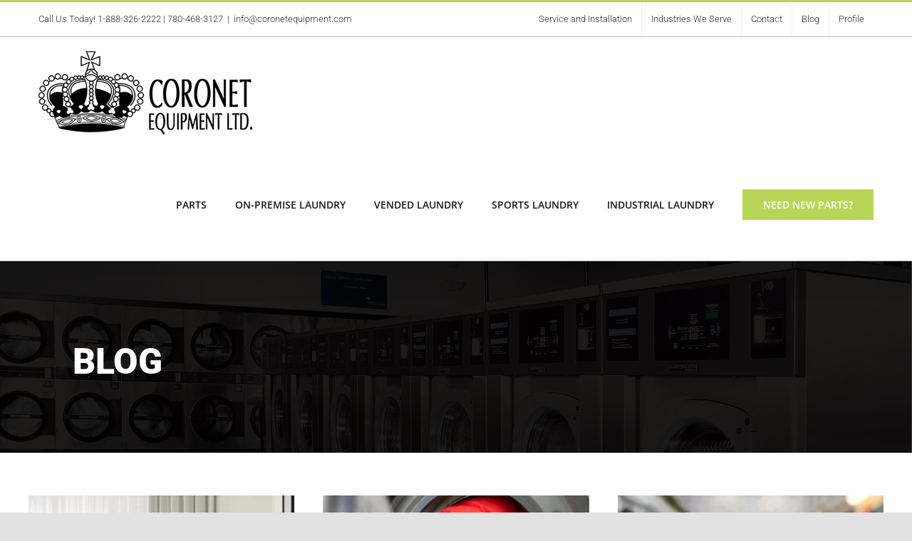

--- FILE ---
content_type: text/html; charset=UTF-8
request_url: https://coronetequipment.com/tag/laundry/
body_size: 16372
content:
<!DOCTYPE html>
<html class="avada-html-layout-wide avada-html-header-position-top avada-html-is-archive avada-is-100-percent-template" lang="en-US" prefix="og: http://ogp.me/ns# fb: http://ogp.me/ns/fb#">
<head>
	<meta http-equiv="X-UA-Compatible" content="IE=edge" />
	<meta http-equiv="Content-Type" content="text/html; charset=utf-8"/>
	<meta name="viewport" content="width=device-width, initial-scale=1" />
	<meta name='robots' content='index, follow, max-image-preview:large, max-snippet:-1, max-video-preview:-1' />
        <!-- Google Tag Manager -->
        <script>
        (function(w,d,s,l,i){w[l]=w[l]||[];w[l].push({'gtm.start':
        new Date().getTime(),event:'gtm.js'});var f=d.getElementsByTagName(s)[0],
        j=d.createElement(s),dl=l!='dataLayer'?'&l='+l:'';j.async=true;j.src=
        'https://www.googletagmanager.com/gtm.js?id='+i+dl;f.parentNode.insertBefore(j,f);
        })(window,document,'script','dataLayer','GTM-MMLWGWR');
        </script>
        <!-- End Google Tag Manager -->
        
	<!-- This site is optimized with the Yoast SEO plugin v26.7 - https://yoast.com/wordpress/plugins/seo/ -->
	<title>Laundry Archives - Coronet Equipment Ltd.</title>
	<link rel="canonical" href="https://coronetequipment.com/tag/laundry/" />
	<link rel="next" href="https://coronetequipment.com/tag/laundry/page/2/" />
	<meta property="og:locale" content="en_US" />
	<meta property="og:type" content="article" />
	<meta property="og:title" content="Laundry Archives - Coronet Equipment Ltd." />
	<meta property="og:url" content="https://coronetequipment.com/tag/laundry/" />
	<meta property="og:site_name" content="Coronet Equipment Ltd." />
	<meta name="twitter:card" content="summary_large_image" />
	<script type="application/ld+json" class="yoast-schema-graph">{"@context":"https://schema.org","@graph":[{"@type":"CollectionPage","@id":"https://coronetequipment.com/tag/laundry/","url":"https://coronetequipment.com/tag/laundry/","name":"Laundry Archives - Coronet Equipment Ltd.","isPartOf":{"@id":"https://coronetequipment.com/#website"},"primaryImageOfPage":{"@id":"https://coronetequipment.com/tag/laundry/#primaryimage"},"image":{"@id":"https://coronetequipment.com/tag/laundry/#primaryimage"},"thumbnailUrl":"https://coronetequipment.com/wp-content/uploads/2023/10/coronet-laundry.jpg","breadcrumb":{"@id":"https://coronetequipment.com/tag/laundry/#breadcrumb"},"inLanguage":"en-US"},{"@type":"ImageObject","inLanguage":"en-US","@id":"https://coronetequipment.com/tag/laundry/#primaryimage","url":"https://coronetequipment.com/wp-content/uploads/2023/10/coronet-laundry.jpg","contentUrl":"https://coronetequipment.com/wp-content/uploads/2023/10/coronet-laundry.jpg","width":903,"height":620,"caption":"hotel laundry-industrial washing machine"},{"@type":"BreadcrumbList","@id":"https://coronetequipment.com/tag/laundry/#breadcrumb","itemListElement":[{"@type":"ListItem","position":1,"name":"Home","item":"https://coronetequipment.com/"},{"@type":"ListItem","position":2,"name":"Laundry"}]},{"@type":"WebSite","@id":"https://coronetequipment.com/#website","url":"https://coronetequipment.com/","name":"Coronet Equipment Ltd.","description":"Industry Leading Laundry Equipment, Serving Alberta and Saskatchewan","potentialAction":[{"@type":"SearchAction","target":{"@type":"EntryPoint","urlTemplate":"https://coronetequipment.com/?s={search_term_string}"},"query-input":{"@type":"PropertyValueSpecification","valueRequired":true,"valueName":"search_term_string"}}],"inLanguage":"en-US"}]}</script>
	<!-- / Yoast SEO plugin. -->


<link rel="alternate" type="application/rss+xml" title="Coronet Equipment Ltd. &raquo; Feed" href="https://coronetequipment.com/feed/" />
<link rel="alternate" type="application/rss+xml" title="Coronet Equipment Ltd. &raquo; Comments Feed" href="https://coronetequipment.com/comments/feed/" />
								<link rel="icon" href="https://coronetequipment.com/wp-content/uploads/2021/06/Favicon.png" type="image/png" />
		
		
		
				<link rel="alternate" type="application/rss+xml" title="Coronet Equipment Ltd. &raquo; Laundry Tag Feed" href="https://coronetequipment.com/tag/laundry/feed/" />
				
		<meta property="og:locale" content="en_US"/>
		<meta property="og:type" content="article"/>
		<meta property="og:site_name" content="Coronet Equipment Ltd."/>
		<meta property="og:title" content="Laundry Archives - Coronet Equipment Ltd."/>
				<meta property="og:url" content="https://coronetequipment.com/is-your-hotel-in-need-of-an-industrial-laundry-machine/"/>
																				<meta property="og:image" content="https://coronetequipment.com/wp-content/uploads/2023/10/coronet-laundry.jpg"/>
		<meta property="og:image:width" content="903"/>
		<meta property="og:image:height" content="620"/>
		<meta property="og:image:type" content="image/jpeg"/>
				<style id='wp-img-auto-sizes-contain-inline-css' type='text/css'>
img:is([sizes=auto i],[sizes^="auto," i]){contain-intrinsic-size:3000px 1500px}
/*# sourceURL=wp-img-auto-sizes-contain-inline-css */
</style>
<style id='wp-emoji-styles-inline-css' type='text/css'>

	img.wp-smiley, img.emoji {
		display: inline !important;
		border: none !important;
		box-shadow: none !important;
		height: 1em !important;
		width: 1em !important;
		margin: 0 0.07em !important;
		vertical-align: -0.1em !important;
		background: none !important;
		padding: 0 !important;
	}
/*# sourceURL=wp-emoji-styles-inline-css */
</style>
<style id='wp-block-library-inline-css' type='text/css'>
:root{--wp-block-synced-color:#7a00df;--wp-block-synced-color--rgb:122,0,223;--wp-bound-block-color:var(--wp-block-synced-color);--wp-editor-canvas-background:#ddd;--wp-admin-theme-color:#007cba;--wp-admin-theme-color--rgb:0,124,186;--wp-admin-theme-color-darker-10:#006ba1;--wp-admin-theme-color-darker-10--rgb:0,107,160.5;--wp-admin-theme-color-darker-20:#005a87;--wp-admin-theme-color-darker-20--rgb:0,90,135;--wp-admin-border-width-focus:2px}@media (min-resolution:192dpi){:root{--wp-admin-border-width-focus:1.5px}}.wp-element-button{cursor:pointer}:root .has-very-light-gray-background-color{background-color:#eee}:root .has-very-dark-gray-background-color{background-color:#313131}:root .has-very-light-gray-color{color:#eee}:root .has-very-dark-gray-color{color:#313131}:root .has-vivid-green-cyan-to-vivid-cyan-blue-gradient-background{background:linear-gradient(135deg,#00d084,#0693e3)}:root .has-purple-crush-gradient-background{background:linear-gradient(135deg,#34e2e4,#4721fb 50%,#ab1dfe)}:root .has-hazy-dawn-gradient-background{background:linear-gradient(135deg,#faaca8,#dad0ec)}:root .has-subdued-olive-gradient-background{background:linear-gradient(135deg,#fafae1,#67a671)}:root .has-atomic-cream-gradient-background{background:linear-gradient(135deg,#fdd79a,#004a59)}:root .has-nightshade-gradient-background{background:linear-gradient(135deg,#330968,#31cdcf)}:root .has-midnight-gradient-background{background:linear-gradient(135deg,#020381,#2874fc)}:root{--wp--preset--font-size--normal:16px;--wp--preset--font-size--huge:42px}.has-regular-font-size{font-size:1em}.has-larger-font-size{font-size:2.625em}.has-normal-font-size{font-size:var(--wp--preset--font-size--normal)}.has-huge-font-size{font-size:var(--wp--preset--font-size--huge)}.has-text-align-center{text-align:center}.has-text-align-left{text-align:left}.has-text-align-right{text-align:right}.has-fit-text{white-space:nowrap!important}#end-resizable-editor-section{display:none}.aligncenter{clear:both}.items-justified-left{justify-content:flex-start}.items-justified-center{justify-content:center}.items-justified-right{justify-content:flex-end}.items-justified-space-between{justify-content:space-between}.screen-reader-text{border:0;clip-path:inset(50%);height:1px;margin:-1px;overflow:hidden;padding:0;position:absolute;width:1px;word-wrap:normal!important}.screen-reader-text:focus{background-color:#ddd;clip-path:none;color:#444;display:block;font-size:1em;height:auto;left:5px;line-height:normal;padding:15px 23px 14px;text-decoration:none;top:5px;width:auto;z-index:100000}html :where(.has-border-color){border-style:solid}html :where([style*=border-top-color]){border-top-style:solid}html :where([style*=border-right-color]){border-right-style:solid}html :where([style*=border-bottom-color]){border-bottom-style:solid}html :where([style*=border-left-color]){border-left-style:solid}html :where([style*=border-width]){border-style:solid}html :where([style*=border-top-width]){border-top-style:solid}html :where([style*=border-right-width]){border-right-style:solid}html :where([style*=border-bottom-width]){border-bottom-style:solid}html :where([style*=border-left-width]){border-left-style:solid}html :where(img[class*=wp-image-]){height:auto;max-width:100%}:where(figure){margin:0 0 1em}html :where(.is-position-sticky){--wp-admin--admin-bar--position-offset:var(--wp-admin--admin-bar--height,0px)}@media screen and (max-width:600px){html :where(.is-position-sticky){--wp-admin--admin-bar--position-offset:0px}}

/*# sourceURL=wp-block-library-inline-css */
</style><style id='global-styles-inline-css' type='text/css'>
:root{--wp--preset--aspect-ratio--square: 1;--wp--preset--aspect-ratio--4-3: 4/3;--wp--preset--aspect-ratio--3-4: 3/4;--wp--preset--aspect-ratio--3-2: 3/2;--wp--preset--aspect-ratio--2-3: 2/3;--wp--preset--aspect-ratio--16-9: 16/9;--wp--preset--aspect-ratio--9-16: 9/16;--wp--preset--color--black: #000000;--wp--preset--color--cyan-bluish-gray: #abb8c3;--wp--preset--color--white: #ffffff;--wp--preset--color--pale-pink: #f78da7;--wp--preset--color--vivid-red: #cf2e2e;--wp--preset--color--luminous-vivid-orange: #ff6900;--wp--preset--color--luminous-vivid-amber: #fcb900;--wp--preset--color--light-green-cyan: #7bdcb5;--wp--preset--color--vivid-green-cyan: #00d084;--wp--preset--color--pale-cyan-blue: #8ed1fc;--wp--preset--color--vivid-cyan-blue: #0693e3;--wp--preset--color--vivid-purple: #9b51e0;--wp--preset--color--awb-color-1: rgba(255,255,255,1);--wp--preset--color--awb-color-2: rgba(249,249,251,1);--wp--preset--color--awb-color-3: rgba(242,243,245,1);--wp--preset--color--awb-color-4: rgba(226,226,226,1);--wp--preset--color--awb-color-5: rgba(183,214,88,1);--wp--preset--color--awb-color-6: rgba(74,78,87,1);--wp--preset--color--awb-color-7: rgba(51,51,51,1);--wp--preset--color--awb-color-8: rgba(33,41,52,1);--wp--preset--color--awb-color-custom-10: rgba(101,188,123,1);--wp--preset--color--awb-color-custom-11: rgba(158,160,164,1);--wp--preset--color--awb-color-custom-12: rgba(25,25,25,1);--wp--preset--color--awb-color-custom-13: rgba(242,243,245,0.7);--wp--preset--color--awb-color-custom-14: rgba(179,204,83,1);--wp--preset--color--awb-color-custom-15: rgba(66,66,66,1);--wp--preset--color--awb-color-custom-16: rgba(242,243,245,0.8);--wp--preset--color--awb-color-custom-17: rgba(58,58,58,1);--wp--preset--gradient--vivid-cyan-blue-to-vivid-purple: linear-gradient(135deg,rgb(6,147,227) 0%,rgb(155,81,224) 100%);--wp--preset--gradient--light-green-cyan-to-vivid-green-cyan: linear-gradient(135deg,rgb(122,220,180) 0%,rgb(0,208,130) 100%);--wp--preset--gradient--luminous-vivid-amber-to-luminous-vivid-orange: linear-gradient(135deg,rgb(252,185,0) 0%,rgb(255,105,0) 100%);--wp--preset--gradient--luminous-vivid-orange-to-vivid-red: linear-gradient(135deg,rgb(255,105,0) 0%,rgb(207,46,46) 100%);--wp--preset--gradient--very-light-gray-to-cyan-bluish-gray: linear-gradient(135deg,rgb(238,238,238) 0%,rgb(169,184,195) 100%);--wp--preset--gradient--cool-to-warm-spectrum: linear-gradient(135deg,rgb(74,234,220) 0%,rgb(151,120,209) 20%,rgb(207,42,186) 40%,rgb(238,44,130) 60%,rgb(251,105,98) 80%,rgb(254,248,76) 100%);--wp--preset--gradient--blush-light-purple: linear-gradient(135deg,rgb(255,206,236) 0%,rgb(152,150,240) 100%);--wp--preset--gradient--blush-bordeaux: linear-gradient(135deg,rgb(254,205,165) 0%,rgb(254,45,45) 50%,rgb(107,0,62) 100%);--wp--preset--gradient--luminous-dusk: linear-gradient(135deg,rgb(255,203,112) 0%,rgb(199,81,192) 50%,rgb(65,88,208) 100%);--wp--preset--gradient--pale-ocean: linear-gradient(135deg,rgb(255,245,203) 0%,rgb(182,227,212) 50%,rgb(51,167,181) 100%);--wp--preset--gradient--electric-grass: linear-gradient(135deg,rgb(202,248,128) 0%,rgb(113,206,126) 100%);--wp--preset--gradient--midnight: linear-gradient(135deg,rgb(2,3,129) 0%,rgb(40,116,252) 100%);--wp--preset--font-size--small: 9.75px;--wp--preset--font-size--medium: 20px;--wp--preset--font-size--large: 19.5px;--wp--preset--font-size--x-large: 42px;--wp--preset--font-size--normal: 13px;--wp--preset--font-size--xlarge: 26px;--wp--preset--font-size--huge: 39px;--wp--preset--spacing--20: 0.44rem;--wp--preset--spacing--30: 0.67rem;--wp--preset--spacing--40: 1rem;--wp--preset--spacing--50: 1.5rem;--wp--preset--spacing--60: 2.25rem;--wp--preset--spacing--70: 3.38rem;--wp--preset--spacing--80: 5.06rem;--wp--preset--shadow--natural: 6px 6px 9px rgba(0, 0, 0, 0.2);--wp--preset--shadow--deep: 12px 12px 50px rgba(0, 0, 0, 0.4);--wp--preset--shadow--sharp: 6px 6px 0px rgba(0, 0, 0, 0.2);--wp--preset--shadow--outlined: 6px 6px 0px -3px rgb(255, 255, 255), 6px 6px rgb(0, 0, 0);--wp--preset--shadow--crisp: 6px 6px 0px rgb(0, 0, 0);}:where(.is-layout-flex){gap: 0.5em;}:where(.is-layout-grid){gap: 0.5em;}body .is-layout-flex{display: flex;}.is-layout-flex{flex-wrap: wrap;align-items: center;}.is-layout-flex > :is(*, div){margin: 0;}body .is-layout-grid{display: grid;}.is-layout-grid > :is(*, div){margin: 0;}:where(.wp-block-columns.is-layout-flex){gap: 2em;}:where(.wp-block-columns.is-layout-grid){gap: 2em;}:where(.wp-block-post-template.is-layout-flex){gap: 1.25em;}:where(.wp-block-post-template.is-layout-grid){gap: 1.25em;}.has-black-color{color: var(--wp--preset--color--black) !important;}.has-cyan-bluish-gray-color{color: var(--wp--preset--color--cyan-bluish-gray) !important;}.has-white-color{color: var(--wp--preset--color--white) !important;}.has-pale-pink-color{color: var(--wp--preset--color--pale-pink) !important;}.has-vivid-red-color{color: var(--wp--preset--color--vivid-red) !important;}.has-luminous-vivid-orange-color{color: var(--wp--preset--color--luminous-vivid-orange) !important;}.has-luminous-vivid-amber-color{color: var(--wp--preset--color--luminous-vivid-amber) !important;}.has-light-green-cyan-color{color: var(--wp--preset--color--light-green-cyan) !important;}.has-vivid-green-cyan-color{color: var(--wp--preset--color--vivid-green-cyan) !important;}.has-pale-cyan-blue-color{color: var(--wp--preset--color--pale-cyan-blue) !important;}.has-vivid-cyan-blue-color{color: var(--wp--preset--color--vivid-cyan-blue) !important;}.has-vivid-purple-color{color: var(--wp--preset--color--vivid-purple) !important;}.has-black-background-color{background-color: var(--wp--preset--color--black) !important;}.has-cyan-bluish-gray-background-color{background-color: var(--wp--preset--color--cyan-bluish-gray) !important;}.has-white-background-color{background-color: var(--wp--preset--color--white) !important;}.has-pale-pink-background-color{background-color: var(--wp--preset--color--pale-pink) !important;}.has-vivid-red-background-color{background-color: var(--wp--preset--color--vivid-red) !important;}.has-luminous-vivid-orange-background-color{background-color: var(--wp--preset--color--luminous-vivid-orange) !important;}.has-luminous-vivid-amber-background-color{background-color: var(--wp--preset--color--luminous-vivid-amber) !important;}.has-light-green-cyan-background-color{background-color: var(--wp--preset--color--light-green-cyan) !important;}.has-vivid-green-cyan-background-color{background-color: var(--wp--preset--color--vivid-green-cyan) !important;}.has-pale-cyan-blue-background-color{background-color: var(--wp--preset--color--pale-cyan-blue) !important;}.has-vivid-cyan-blue-background-color{background-color: var(--wp--preset--color--vivid-cyan-blue) !important;}.has-vivid-purple-background-color{background-color: var(--wp--preset--color--vivid-purple) !important;}.has-black-border-color{border-color: var(--wp--preset--color--black) !important;}.has-cyan-bluish-gray-border-color{border-color: var(--wp--preset--color--cyan-bluish-gray) !important;}.has-white-border-color{border-color: var(--wp--preset--color--white) !important;}.has-pale-pink-border-color{border-color: var(--wp--preset--color--pale-pink) !important;}.has-vivid-red-border-color{border-color: var(--wp--preset--color--vivid-red) !important;}.has-luminous-vivid-orange-border-color{border-color: var(--wp--preset--color--luminous-vivid-orange) !important;}.has-luminous-vivid-amber-border-color{border-color: var(--wp--preset--color--luminous-vivid-amber) !important;}.has-light-green-cyan-border-color{border-color: var(--wp--preset--color--light-green-cyan) !important;}.has-vivid-green-cyan-border-color{border-color: var(--wp--preset--color--vivid-green-cyan) !important;}.has-pale-cyan-blue-border-color{border-color: var(--wp--preset--color--pale-cyan-blue) !important;}.has-vivid-cyan-blue-border-color{border-color: var(--wp--preset--color--vivid-cyan-blue) !important;}.has-vivid-purple-border-color{border-color: var(--wp--preset--color--vivid-purple) !important;}.has-vivid-cyan-blue-to-vivid-purple-gradient-background{background: var(--wp--preset--gradient--vivid-cyan-blue-to-vivid-purple) !important;}.has-light-green-cyan-to-vivid-green-cyan-gradient-background{background: var(--wp--preset--gradient--light-green-cyan-to-vivid-green-cyan) !important;}.has-luminous-vivid-amber-to-luminous-vivid-orange-gradient-background{background: var(--wp--preset--gradient--luminous-vivid-amber-to-luminous-vivid-orange) !important;}.has-luminous-vivid-orange-to-vivid-red-gradient-background{background: var(--wp--preset--gradient--luminous-vivid-orange-to-vivid-red) !important;}.has-very-light-gray-to-cyan-bluish-gray-gradient-background{background: var(--wp--preset--gradient--very-light-gray-to-cyan-bluish-gray) !important;}.has-cool-to-warm-spectrum-gradient-background{background: var(--wp--preset--gradient--cool-to-warm-spectrum) !important;}.has-blush-light-purple-gradient-background{background: var(--wp--preset--gradient--blush-light-purple) !important;}.has-blush-bordeaux-gradient-background{background: var(--wp--preset--gradient--blush-bordeaux) !important;}.has-luminous-dusk-gradient-background{background: var(--wp--preset--gradient--luminous-dusk) !important;}.has-pale-ocean-gradient-background{background: var(--wp--preset--gradient--pale-ocean) !important;}.has-electric-grass-gradient-background{background: var(--wp--preset--gradient--electric-grass) !important;}.has-midnight-gradient-background{background: var(--wp--preset--gradient--midnight) !important;}.has-small-font-size{font-size: var(--wp--preset--font-size--small) !important;}.has-medium-font-size{font-size: var(--wp--preset--font-size--medium) !important;}.has-large-font-size{font-size: var(--wp--preset--font-size--large) !important;}.has-x-large-font-size{font-size: var(--wp--preset--font-size--x-large) !important;}
/*# sourceURL=global-styles-inline-css */
</style>

<style id='classic-theme-styles-inline-css' type='text/css'>
/*! This file is auto-generated */
.wp-block-button__link{color:#fff;background-color:#32373c;border-radius:9999px;box-shadow:none;text-decoration:none;padding:calc(.667em + 2px) calc(1.333em + 2px);font-size:1.125em}.wp-block-file__button{background:#32373c;color:#fff;text-decoration:none}
/*# sourceURL=/wp-includes/css/classic-themes.min.css */
</style>
<link rel='stylesheet' id='child-style-css' href='https://coronetequipment.com/wp-content/themes/Avada-Child-Theme/style.css?ver=6.9' type='text/css' media='all' />
<link rel='stylesheet' id='fusion-dynamic-css-css' href='https://coronetequipment.com/wp-content/uploads/fusion-styles/e1c66706d0e0126ddeae2d0448ac52da.min.css?ver=3.14.2' type='text/css' media='all' />
<script type="text/javascript" id="cuft-feature-flags-js-extra">
/* <![CDATA[ */
var cuftMigrationConfig = {"silentFrameworkDetection":"1","strictGenerateLeadRules":"1","debugMode":""};
//# sourceURL=cuft-feature-flags-js-extra
/* ]]> */
</script>
<script type="text/javascript" src="https://coronetequipment.com/wp-content/plugins/choice-uft/assets/cuft-feature-flags.js?ver=3.20.0" id="cuft-feature-flags-js"></script>
<script type="text/javascript" id="cuft-utm-tracker-js-extra">
/* <![CDATA[ */
var cuftUTM = {"ajaxUrl":"https://coronetequipment.com/wp-admin/admin-ajax.php","nonce":"8647382417","debug":""};
//# sourceURL=cuft-utm-tracker-js-extra
/* ]]> */
</script>
<script type="text/javascript" src="https://coronetequipment.com/wp-content/plugins/choice-uft/assets/cuft-utm-tracker.js?ver=3.20.0" id="cuft-utm-tracker-js"></script>
<script type="text/javascript" src="https://coronetequipment.com/wp-includes/js/jquery/jquery.min.js?ver=3.7.1" id="jquery-core-js"></script>
<script type="text/javascript" id="jquery-js-before">
/* <![CDATA[ */
var cuftConfig = {"ajaxUrl":"https:\/\/coronetequipment.com\/wp-admin\/admin-ajax.php","nonce":"228b0b9cc5","debug":false,"custom_server_enabled":false};
//# sourceURL=jquery-js-before
/* ]]> */
</script>
<script type="text/javascript" src="https://coronetequipment.com/wp-content/plugins/choice-uft/assets/cuft-dataLayer-utils.js?ver=3.20.0" id="cuft-dataLayer-utils-js"></script>
<link rel="https://api.w.org/" href="https://coronetequipment.com/wp-json/" /><link rel="alternate" title="JSON" type="application/json" href="https://coronetequipment.com/wp-json/wp/v2/tags/27" /><link rel="EditURI" type="application/rsd+xml" title="RSD" href="https://coronetequipment.com/xmlrpc.php?rsd" />
<meta name="generator" content="WordPress 6.9" />
<!-- Google Tag Manager -->
<script>(function(w,d,s,l,i){w[l]=w[l]||[];w[l].push({'gtm.start':
new Date().getTime(),event:'gtm.js'});var f=d.getElementsByTagName(s)[0],
j=d.createElement(s),dl=l!='dataLayer'?'&l='+l:'';j.async=true;j.src=
'https://www.googletagmanager.com/gtm.js?id='+i+dl;f.parentNode.insertBefore(j,f);
})(window,document,'script','dataLayer','GTM-MMLWGWR');</script>
<!-- End Google Tag Manager --><link rel="preload" href="https://coronetequipment.com/wp-content/themes/Avada/includes/lib/assets/fonts/icomoon/awb-icons.woff" as="font" type="font/woff" crossorigin><link rel="preload" href="//coronetequipment.com/wp-content/themes/Avada/includes/lib/assets/fonts/fontawesome/webfonts/fa-solid-900.woff2" as="font" type="font/woff2" crossorigin><style type="text/css" id="css-fb-visibility">@media screen and (max-width: 640px){.fusion-no-small-visibility{display:none !important;}body .sm-text-align-center{text-align:center !important;}body .sm-text-align-left{text-align:left !important;}body .sm-text-align-right{text-align:right !important;}body .sm-text-align-justify{text-align:justify !important;}body .sm-flex-align-center{justify-content:center !important;}body .sm-flex-align-flex-start{justify-content:flex-start !important;}body .sm-flex-align-flex-end{justify-content:flex-end !important;}body .sm-mx-auto{margin-left:auto !important;margin-right:auto !important;}body .sm-ml-auto{margin-left:auto !important;}body .sm-mr-auto{margin-right:auto !important;}body .fusion-absolute-position-small{position:absolute;width:100%;}.awb-sticky.awb-sticky-small{ position: sticky; top: var(--awb-sticky-offset,0); }}@media screen and (min-width: 641px) and (max-width: 1024px){.fusion-no-medium-visibility{display:none !important;}body .md-text-align-center{text-align:center !important;}body .md-text-align-left{text-align:left !important;}body .md-text-align-right{text-align:right !important;}body .md-text-align-justify{text-align:justify !important;}body .md-flex-align-center{justify-content:center !important;}body .md-flex-align-flex-start{justify-content:flex-start !important;}body .md-flex-align-flex-end{justify-content:flex-end !important;}body .md-mx-auto{margin-left:auto !important;margin-right:auto !important;}body .md-ml-auto{margin-left:auto !important;}body .md-mr-auto{margin-right:auto !important;}body .fusion-absolute-position-medium{position:absolute;width:100%;}.awb-sticky.awb-sticky-medium{ position: sticky; top: var(--awb-sticky-offset,0); }}@media screen and (min-width: 1025px){.fusion-no-large-visibility{display:none !important;}body .lg-text-align-center{text-align:center !important;}body .lg-text-align-left{text-align:left !important;}body .lg-text-align-right{text-align:right !important;}body .lg-text-align-justify{text-align:justify !important;}body .lg-flex-align-center{justify-content:center !important;}body .lg-flex-align-flex-start{justify-content:flex-start !important;}body .lg-flex-align-flex-end{justify-content:flex-end !important;}body .lg-mx-auto{margin-left:auto !important;margin-right:auto !important;}body .lg-ml-auto{margin-left:auto !important;}body .lg-mr-auto{margin-right:auto !important;}body .fusion-absolute-position-large{position:absolute;width:100%;}.awb-sticky.awb-sticky-large{ position: sticky; top: var(--awb-sticky-offset,0); }}</style><style type="text/css">.recentcomments a{display:inline !important;padding:0 !important;margin:0 !important;}</style>		<script type="text/javascript">
			var doc = document.documentElement;
			doc.setAttribute( 'data-useragent', navigator.userAgent );
		</script>
		
	</head>

<body class="archive tag tag-laundry tag-27 wp-theme-Avada wp-child-theme-Avada-Child-Theme fusion-image-hovers fusion-pagination-sizing fusion-button_type-flat fusion-button_span-no fusion-button_gradient-linear avada-image-rollover-circle-yes avada-image-rollover-yes avada-image-rollover-direction-left fusion-body ltr fusion-sticky-header no-tablet-sticky-header no-mobile-sticky-header no-mobile-slidingbar no-mobile-totop fusion-disable-outline fusion-sub-menu-slide mobile-logo-pos-left layout-wide-mode avada-has-boxed-modal-shadow- layout-scroll-offset-full avada-has-zero-margin-offset-top fusion-top-header menu-text-align-center mobile-menu-design-classic fusion-show-pagination-text fusion-header-layout-v2 avada-responsive avada-footer-fx-none avada-menu-highlight-style-bottombar fusion-search-form-clean fusion-main-menu-search-overlay fusion-avatar-circle avada-dropdown-styles avada-blog-layout-large avada-blog-archive-layout-large avada-header-shadow-yes avada-menu-icon-position-left avada-has-megamenu-shadow avada-has-header-100-width avada-has-mobile-menu-search avada-has-breadcrumb-mobile-hidden avada-has-titlebar-hide avada-has-pagination-width_height avada-flyout-menu-direction-fade avada-ec-views-v1" data-awb-post-id="2210">
	<!-- Google Tag Manager (noscript) -->
<noscript><iframe src="https://www.googletagmanager.com/ns.html?id=GTM-MMLWGWR"
height="0" width="0" style="display:none;visibility:hidden"></iframe></noscript>
<!-- End Google Tag Manager (noscript) -->        <!-- Google Tag Manager (noscript) -->
        <noscript><iframe src="https://www.googletagmanager.com/ns.html?id=GTM-MMLWGWR"
        height="0" width="0" style="display:none;visibility:hidden"></iframe></noscript>
        <!-- End Google Tag Manager (noscript) -->
        	<a class="skip-link screen-reader-text" href="#content">Skip to content</a>

	<div id="boxed-wrapper">
		
		<div id="wrapper" class="fusion-wrapper">
			<div id="home" style="position:relative;top:-1px;"></div>
							
					
			<header class="fusion-header-wrapper fusion-header-shadow">
				<div class="fusion-header-v2 fusion-logo-alignment fusion-logo-left fusion-sticky-menu-1 fusion-sticky-logo-1 fusion-mobile-logo-1  fusion-mobile-menu-design-classic">
					
<div class="fusion-secondary-header">
	<div class="fusion-row">
					<div class="fusion-alignleft">
				<div class="fusion-contact-info"><span class="fusion-contact-info-phone-number">Call Us Today! <a href="tel:1-888-326-2222">1-888-326-2222</a> |  <a href="tel:780-468-3127">780-468-3127</a></span><span class="fusion-header-separator">|</span><span class="fusion-contact-info-email-address"><a href="mailto:in&#102;&#111;&#64;c&#111;r&#111;&#110;e&#116;equ&#105;p&#109;&#101;&#110;&#116;&#46;&#99;&#111;&#109;">in&#102;&#111;&#64;c&#111;r&#111;&#110;e&#116;equ&#105;p&#109;&#101;&#110;&#116;&#46;&#99;&#111;&#109;</a></span></div>			</div>
							<div class="fusion-alignright">
				<nav class="fusion-secondary-menu" role="navigation" aria-label="Secondary Menu"><ul id="menu-secondary-menu" class="menu"><li  id="menu-item-2491"  class="menu-item menu-item-type-post_type menu-item-object-page menu-item-2491"  data-item-id="2491"><a  href="https://coronetequipment.com/service-and-installation/" class="fusion-bottombar-highlight"><span class="menu-text">Service and Installation</span></a></li><li  id="menu-item-1608"  class="menu-item menu-item-type-post_type menu-item-object-page menu-item-1608"  data-item-id="1608"><a  href="https://coronetequipment.com/industries/" class="fusion-bottombar-highlight"><span class="menu-text">Industries We Serve</span></a></li><li  id="menu-item-58"  class="menu-item menu-item-type-post_type menu-item-object-page menu-item-58"  data-item-id="58"><a  href="https://coronetequipment.com/contact-us/" class="fusion-bottombar-highlight"><span class="menu-text">Contact</span></a></li><li  id="menu-item-1794"  class="menu-item menu-item-type-post_type menu-item-object-page menu-item-1794"  data-item-id="1794"><a  href="https://coronetequipment.com/blog/" class="fusion-bottombar-highlight"><span class="menu-text">Blog</span></a></li><li  id="menu-item-60"  class="menu-item menu-item-type-post_type menu-item-object-page menu-item-60"  data-item-id="60"><a  href="https://coronetequipment.com/company-profile/" class="fusion-bottombar-highlight"><span class="menu-text">Profile</span></a></li></ul></nav><nav class="fusion-mobile-nav-holder fusion-mobile-menu-text-align-left" aria-label="Secondary Mobile Menu"></nav>			</div>
			</div>
</div>
<div class="fusion-header-sticky-height"></div>
<div class="fusion-header">
	<div class="fusion-row">
					<div class="fusion-logo" data-margin-top="20px" data-margin-bottom="20px" data-margin-left="0px" data-margin-right="0px">
			<a class="fusion-logo-link"  href="https://coronetequipment.com/" >

						<!-- standard logo -->
			<img src="https://coronetequipment.com/wp-content/uploads/2021/06/CoronetEquipment-LogoBlack.png" srcset="https://coronetequipment.com/wp-content/uploads/2021/06/CoronetEquipment-LogoBlack.png 1x" width="300" height="117" alt="Coronet Equipment Ltd. Logo" data-retina_logo_url="" class="fusion-standard-logo" />

											<!-- mobile logo -->
				<img src="https://coronetequipment.com/wp-content/uploads/2021/06/CoronetEquipment-LogoBlack.png" srcset="https://coronetequipment.com/wp-content/uploads/2021/06/CoronetEquipment-LogoBlack.png 1x" width="300" height="117" alt="Coronet Equipment Ltd. Logo" data-retina_logo_url="" class="fusion-mobile-logo" />
			
											<!-- sticky header logo -->
				<img src="https://coronetequipment.com/wp-content/uploads/2021/06/CoronetEquipment-LogoBlack.png" srcset="https://coronetequipment.com/wp-content/uploads/2021/06/CoronetEquipment-LogoBlack.png 1x" width="300" height="117" alt="Coronet Equipment Ltd. Logo" data-retina_logo_url="" class="fusion-sticky-logo" />
					</a>
		</div>		<nav class="fusion-main-menu" aria-label="Main Menu"><div class="fusion-overlay-search">		<form role="search" class="searchform fusion-search-form  fusion-search-form-clean" method="get" action="https://coronetequipment.com/">
			<div class="fusion-search-form-content">

				
				<div class="fusion-search-field search-field">
					<label><span class="screen-reader-text">Search for:</span>
													<input type="search" value="" name="s" class="s" placeholder="Search..." required aria-required="true" aria-label="Search..."/>
											</label>
				</div>
				<div class="fusion-search-button search-button">
					<input type="submit" class="fusion-search-submit searchsubmit" aria-label="Search" value="&#xf002;" />
									</div>

				
			</div>


			
		</form>
		<div class="fusion-search-spacer"></div><a href="#" role="button" aria-label="Close Search" class="fusion-close-search"></a></div><ul id="menu-main-navigation-top" class="fusion-menu"><li  id="menu-item-2490"  class="menu-item menu-item-type-post_type menu-item-object-page menu-item-2490"  data-item-id="2490"><a  href="https://coronetequipment.com/parts/" class="fusion-bottombar-highlight"><span class="menu-text">PARTS</span></a></li><li  id="menu-item-1309"  class="menu-item menu-item-type-post_type menu-item-object-page menu-item-has-children menu-item-1309 fusion-dropdown-menu"  data-item-id="1309"><a  href="https://coronetequipment.com/on-premise-laundry-equipment/" class="fusion-bottombar-highlight"><span class="menu-text">ON-PREMISE LAUNDRY</span></a><ul class="sub-menu"><li  id="menu-item-1317"  class="menu-item menu-item-type-post_type menu-item-object-page menu-item-1317 fusion-dropdown-submenu" ><a  href="https://coronetequipment.com/on-premise-laundry-equipment/on-premise-dryers/" class="fusion-bottombar-highlight"><span>On Premise Dryers</span></a></li><li  id="menu-item-1314"  class="menu-item menu-item-type-post_type menu-item-object-page menu-item-1314 fusion-dropdown-submenu" ><a  href="https://coronetequipment.com/on-premise-laundry-equipment/op-washer-extractors/" class="fusion-bottombar-highlight"><span>On Premise Washer-Extractors</span></a></li><li  id="menu-item-1315"  class="menu-item menu-item-type-post_type menu-item-object-page menu-item-1315 fusion-dropdown-submenu" ><a  href="https://coronetequipment.com/on-premise-laundry-equipment/on-premise-ozone-systems/" class="fusion-bottombar-highlight"><span>On Premise Ozone Systems</span></a></li><li  id="menu-item-1316"  class="menu-item menu-item-type-post_type menu-item-object-page menu-item-1316 fusion-dropdown-submenu" ><a  href="https://coronetequipment.com/on-premise-laundry-equipment/on-premise-flatwork-ironers/" class="fusion-bottombar-highlight"><span>On Premise Flatwork Ironers</span></a></li><li  id="menu-item-2306"  class="menu-item menu-item-type-post_type menu-item-object-page menu-item-2306 fusion-dropdown-submenu" ><a  href="https://coronetequipment.com/on-premise-laundry-equipment/on-premise-washers-dryers/" class="fusion-bottombar-highlight"><span>On Premise Washers &#038; Dryers</span></a></li></ul></li><li  id="menu-item-1323"  class="menu-item menu-item-type-post_type menu-item-object-page menu-item-has-children menu-item-1323 fusion-dropdown-menu"  data-item-id="1323"><a  href="https://coronetequipment.com/vended-laundry-equipment/" class="fusion-bottombar-highlight"><span class="menu-text">VENDED LAUNDRY</span></a><ul class="sub-menu"><li  id="menu-item-1134"  class="menu-item menu-item-type-post_type menu-item-object-page menu-item-1134 fusion-dropdown-submenu" ><a  href="https://coronetequipment.com/vended-laundry-equipment/vended-washer-extractors/" class="fusion-bottombar-highlight"><span>Vended Washer-Extractors</span></a></li><li  id="menu-item-1133"  class="menu-item menu-item-type-post_type menu-item-object-page menu-item-1133 fusion-dropdown-submenu" ><a  href="https://coronetequipment.com/vended-laundry-equipment/vended-ozone-systems/" class="fusion-bottombar-highlight"><span>Vended Ozone Systems</span></a></li><li  id="menu-item-1132"  class="menu-item menu-item-type-post_type menu-item-object-page menu-item-1132 fusion-dropdown-submenu" ><a  href="https://coronetequipment.com/vended-laundry-equipment/vended-dryers/" class="fusion-bottombar-highlight"><span>Vended Dryers</span></a></li></ul></li><li  id="menu-item-96"  class="menu-item menu-item-type-post_type menu-item-object-page menu-item-has-children menu-item-96 fusion-dropdown-menu"  data-item-id="96"><a  href="https://coronetequipment.com/sports-laundry-systems/" class="fusion-bottombar-highlight"><span class="menu-text">SPORTS LAUNDRY</span></a><ul class="sub-menu"><li  id="menu-item-1131"  class="menu-item menu-item-type-post_type menu-item-object-page menu-item-1131 fusion-dropdown-submenu" ><a  href="https://coronetequipment.com/sports-laundry-systems/sports-laundry-washer-extractors/" class="fusion-bottombar-highlight"><span>Sports Laundry Washer-Extractors</span></a></li><li  id="menu-item-1130"  class="menu-item menu-item-type-post_type menu-item-object-page menu-item-1130 fusion-dropdown-submenu" ><a  href="https://coronetequipment.com/sports-laundry-systems/sports-laundry-ozone-tower/" class="fusion-bottombar-highlight"><span>Sports Laundry Ozone Tower</span></a></li><li  id="menu-item-1129"  class="menu-item menu-item-type-post_type menu-item-object-page menu-item-1129 fusion-dropdown-submenu" ><a  href="https://coronetequipment.com/sports-laundry-systems/sports-laundry-drying-tumblers/" class="fusion-bottombar-highlight"><span>Sports Laundry Drying Tumblers</span></a></li></ul></li><li  id="menu-item-97"  class="menu-item menu-item-type-post_type menu-item-object-page menu-item-has-children menu-item-97 fusion-dropdown-menu"  data-item-id="97"><a  href="https://coronetequipment.com/industrial-laundry-systems/" class="fusion-bottombar-highlight"><span class="menu-text">INDUSTRIAL LAUNDRY</span></a><ul class="sub-menu"><li  id="menu-item-1124"  class="menu-item menu-item-type-post_type menu-item-object-page menu-item-1124 fusion-dropdown-submenu" ><a  href="https://coronetequipment.com/industrial-laundry-systems/industrial-washer-extractors/" class="fusion-bottombar-highlight"><span>Industrial Washer-Extractors</span></a></li><li  id="menu-item-1122"  class="menu-item menu-item-type-post_type menu-item-object-page menu-item-1122 fusion-dropdown-submenu" ><a  href="https://coronetequipment.com/industrial-laundry-systems/industrial-dryers/" class="fusion-bottombar-highlight"><span>Industrial Dryers</span></a></li><li  id="menu-item-1123"  class="menu-item menu-item-type-post_type menu-item-object-page menu-item-1123 fusion-dropdown-submenu" ><a  href="https://coronetequipment.com/industrial-laundry-systems/industrial-finishing-systems/" class="fusion-bottombar-highlight"><span>Industrial Finishing Systems</span></a></li></ul></li><li  id="menu-item-1993"  class="menu-item menu-item-type-post_type menu-item-object-page menu-item-1993 fusion-menu-item-button"  data-item-id="1993"><a  href="https://coronetequipment.com/parts/" class="fusion-bottombar-highlight"><span class="menu-text fusion-button button-default button-large">NEED NEW PARTS?</span></a></li></ul></nav><nav class="fusion-main-menu fusion-sticky-menu" aria-label="Main Menu Sticky"><div class="fusion-overlay-search">		<form role="search" class="searchform fusion-search-form  fusion-search-form-clean" method="get" action="https://coronetequipment.com/">
			<div class="fusion-search-form-content">

				
				<div class="fusion-search-field search-field">
					<label><span class="screen-reader-text">Search for:</span>
													<input type="search" value="" name="s" class="s" placeholder="Search..." required aria-required="true" aria-label="Search..."/>
											</label>
				</div>
				<div class="fusion-search-button search-button">
					<input type="submit" class="fusion-search-submit searchsubmit" aria-label="Search" value="&#xf002;" />
									</div>

				
			</div>


			
		</form>
		<div class="fusion-search-spacer"></div><a href="#" role="button" aria-label="Close Search" class="fusion-close-search"></a></div><ul id="menu-main-navigation-top-1" class="fusion-menu"><li   class="menu-item menu-item-type-post_type menu-item-object-page menu-item-2490"  data-item-id="2490"><a  href="https://coronetequipment.com/parts/" class="fusion-bottombar-highlight"><span class="menu-text">PARTS</span></a></li><li   class="menu-item menu-item-type-post_type menu-item-object-page menu-item-has-children menu-item-1309 fusion-dropdown-menu"  data-item-id="1309"><a  href="https://coronetequipment.com/on-premise-laundry-equipment/" class="fusion-bottombar-highlight"><span class="menu-text">ON-PREMISE LAUNDRY</span></a><ul class="sub-menu"><li   class="menu-item menu-item-type-post_type menu-item-object-page menu-item-1317 fusion-dropdown-submenu" ><a  href="https://coronetequipment.com/on-premise-laundry-equipment/on-premise-dryers/" class="fusion-bottombar-highlight"><span>On Premise Dryers</span></a></li><li   class="menu-item menu-item-type-post_type menu-item-object-page menu-item-1314 fusion-dropdown-submenu" ><a  href="https://coronetequipment.com/on-premise-laundry-equipment/op-washer-extractors/" class="fusion-bottombar-highlight"><span>On Premise Washer-Extractors</span></a></li><li   class="menu-item menu-item-type-post_type menu-item-object-page menu-item-1315 fusion-dropdown-submenu" ><a  href="https://coronetequipment.com/on-premise-laundry-equipment/on-premise-ozone-systems/" class="fusion-bottombar-highlight"><span>On Premise Ozone Systems</span></a></li><li   class="menu-item menu-item-type-post_type menu-item-object-page menu-item-1316 fusion-dropdown-submenu" ><a  href="https://coronetequipment.com/on-premise-laundry-equipment/on-premise-flatwork-ironers/" class="fusion-bottombar-highlight"><span>On Premise Flatwork Ironers</span></a></li><li   class="menu-item menu-item-type-post_type menu-item-object-page menu-item-2306 fusion-dropdown-submenu" ><a  href="https://coronetequipment.com/on-premise-laundry-equipment/on-premise-washers-dryers/" class="fusion-bottombar-highlight"><span>On Premise Washers &#038; Dryers</span></a></li></ul></li><li   class="menu-item menu-item-type-post_type menu-item-object-page menu-item-has-children menu-item-1323 fusion-dropdown-menu"  data-item-id="1323"><a  href="https://coronetequipment.com/vended-laundry-equipment/" class="fusion-bottombar-highlight"><span class="menu-text">VENDED LAUNDRY</span></a><ul class="sub-menu"><li   class="menu-item menu-item-type-post_type menu-item-object-page menu-item-1134 fusion-dropdown-submenu" ><a  href="https://coronetequipment.com/vended-laundry-equipment/vended-washer-extractors/" class="fusion-bottombar-highlight"><span>Vended Washer-Extractors</span></a></li><li   class="menu-item menu-item-type-post_type menu-item-object-page menu-item-1133 fusion-dropdown-submenu" ><a  href="https://coronetequipment.com/vended-laundry-equipment/vended-ozone-systems/" class="fusion-bottombar-highlight"><span>Vended Ozone Systems</span></a></li><li   class="menu-item menu-item-type-post_type menu-item-object-page menu-item-1132 fusion-dropdown-submenu" ><a  href="https://coronetequipment.com/vended-laundry-equipment/vended-dryers/" class="fusion-bottombar-highlight"><span>Vended Dryers</span></a></li></ul></li><li   class="menu-item menu-item-type-post_type menu-item-object-page menu-item-has-children menu-item-96 fusion-dropdown-menu"  data-item-id="96"><a  href="https://coronetequipment.com/sports-laundry-systems/" class="fusion-bottombar-highlight"><span class="menu-text">SPORTS LAUNDRY</span></a><ul class="sub-menu"><li   class="menu-item menu-item-type-post_type menu-item-object-page menu-item-1131 fusion-dropdown-submenu" ><a  href="https://coronetequipment.com/sports-laundry-systems/sports-laundry-washer-extractors/" class="fusion-bottombar-highlight"><span>Sports Laundry Washer-Extractors</span></a></li><li   class="menu-item menu-item-type-post_type menu-item-object-page menu-item-1130 fusion-dropdown-submenu" ><a  href="https://coronetequipment.com/sports-laundry-systems/sports-laundry-ozone-tower/" class="fusion-bottombar-highlight"><span>Sports Laundry Ozone Tower</span></a></li><li   class="menu-item menu-item-type-post_type menu-item-object-page menu-item-1129 fusion-dropdown-submenu" ><a  href="https://coronetequipment.com/sports-laundry-systems/sports-laundry-drying-tumblers/" class="fusion-bottombar-highlight"><span>Sports Laundry Drying Tumblers</span></a></li></ul></li><li   class="menu-item menu-item-type-post_type menu-item-object-page menu-item-has-children menu-item-97 fusion-dropdown-menu"  data-item-id="97"><a  href="https://coronetequipment.com/industrial-laundry-systems/" class="fusion-bottombar-highlight"><span class="menu-text">INDUSTRIAL LAUNDRY</span></a><ul class="sub-menu"><li   class="menu-item menu-item-type-post_type menu-item-object-page menu-item-1124 fusion-dropdown-submenu" ><a  href="https://coronetequipment.com/industrial-laundry-systems/industrial-washer-extractors/" class="fusion-bottombar-highlight"><span>Industrial Washer-Extractors</span></a></li><li   class="menu-item menu-item-type-post_type menu-item-object-page menu-item-1122 fusion-dropdown-submenu" ><a  href="https://coronetequipment.com/industrial-laundry-systems/industrial-dryers/" class="fusion-bottombar-highlight"><span>Industrial Dryers</span></a></li><li   class="menu-item menu-item-type-post_type menu-item-object-page menu-item-1123 fusion-dropdown-submenu" ><a  href="https://coronetequipment.com/industrial-laundry-systems/industrial-finishing-systems/" class="fusion-bottombar-highlight"><span>Industrial Finishing Systems</span></a></li></ul></li><li   class="menu-item menu-item-type-post_type menu-item-object-page menu-item-1993 fusion-menu-item-button"  data-item-id="1993"><a  href="https://coronetequipment.com/parts/" class="fusion-bottombar-highlight"><span class="menu-text fusion-button button-default button-large">NEED NEW PARTS?</span></a></li></ul></nav><div class="fusion-mobile-navigation"><ul id="menu-main-navigation-top-2" class="fusion-mobile-menu"><li   class="menu-item menu-item-type-post_type menu-item-object-page menu-item-2490"  data-item-id="2490"><a  href="https://coronetequipment.com/parts/" class="fusion-bottombar-highlight"><span class="menu-text">PARTS</span></a></li><li   class="menu-item menu-item-type-post_type menu-item-object-page menu-item-has-children menu-item-1309 fusion-dropdown-menu"  data-item-id="1309"><a  href="https://coronetequipment.com/on-premise-laundry-equipment/" class="fusion-bottombar-highlight"><span class="menu-text">ON-PREMISE LAUNDRY</span></a><ul class="sub-menu"><li   class="menu-item menu-item-type-post_type menu-item-object-page menu-item-1317 fusion-dropdown-submenu" ><a  href="https://coronetequipment.com/on-premise-laundry-equipment/on-premise-dryers/" class="fusion-bottombar-highlight"><span>On Premise Dryers</span></a></li><li   class="menu-item menu-item-type-post_type menu-item-object-page menu-item-1314 fusion-dropdown-submenu" ><a  href="https://coronetequipment.com/on-premise-laundry-equipment/op-washer-extractors/" class="fusion-bottombar-highlight"><span>On Premise Washer-Extractors</span></a></li><li   class="menu-item menu-item-type-post_type menu-item-object-page menu-item-1315 fusion-dropdown-submenu" ><a  href="https://coronetequipment.com/on-premise-laundry-equipment/on-premise-ozone-systems/" class="fusion-bottombar-highlight"><span>On Premise Ozone Systems</span></a></li><li   class="menu-item menu-item-type-post_type menu-item-object-page menu-item-1316 fusion-dropdown-submenu" ><a  href="https://coronetequipment.com/on-premise-laundry-equipment/on-premise-flatwork-ironers/" class="fusion-bottombar-highlight"><span>On Premise Flatwork Ironers</span></a></li><li   class="menu-item menu-item-type-post_type menu-item-object-page menu-item-2306 fusion-dropdown-submenu" ><a  href="https://coronetequipment.com/on-premise-laundry-equipment/on-premise-washers-dryers/" class="fusion-bottombar-highlight"><span>On Premise Washers &#038; Dryers</span></a></li></ul></li><li   class="menu-item menu-item-type-post_type menu-item-object-page menu-item-has-children menu-item-1323 fusion-dropdown-menu"  data-item-id="1323"><a  href="https://coronetequipment.com/vended-laundry-equipment/" class="fusion-bottombar-highlight"><span class="menu-text">VENDED LAUNDRY</span></a><ul class="sub-menu"><li   class="menu-item menu-item-type-post_type menu-item-object-page menu-item-1134 fusion-dropdown-submenu" ><a  href="https://coronetequipment.com/vended-laundry-equipment/vended-washer-extractors/" class="fusion-bottombar-highlight"><span>Vended Washer-Extractors</span></a></li><li   class="menu-item menu-item-type-post_type menu-item-object-page menu-item-1133 fusion-dropdown-submenu" ><a  href="https://coronetequipment.com/vended-laundry-equipment/vended-ozone-systems/" class="fusion-bottombar-highlight"><span>Vended Ozone Systems</span></a></li><li   class="menu-item menu-item-type-post_type menu-item-object-page menu-item-1132 fusion-dropdown-submenu" ><a  href="https://coronetequipment.com/vended-laundry-equipment/vended-dryers/" class="fusion-bottombar-highlight"><span>Vended Dryers</span></a></li></ul></li><li   class="menu-item menu-item-type-post_type menu-item-object-page menu-item-has-children menu-item-96 fusion-dropdown-menu"  data-item-id="96"><a  href="https://coronetequipment.com/sports-laundry-systems/" class="fusion-bottombar-highlight"><span class="menu-text">SPORTS LAUNDRY</span></a><ul class="sub-menu"><li   class="menu-item menu-item-type-post_type menu-item-object-page menu-item-1131 fusion-dropdown-submenu" ><a  href="https://coronetequipment.com/sports-laundry-systems/sports-laundry-washer-extractors/" class="fusion-bottombar-highlight"><span>Sports Laundry Washer-Extractors</span></a></li><li   class="menu-item menu-item-type-post_type menu-item-object-page menu-item-1130 fusion-dropdown-submenu" ><a  href="https://coronetequipment.com/sports-laundry-systems/sports-laundry-ozone-tower/" class="fusion-bottombar-highlight"><span>Sports Laundry Ozone Tower</span></a></li><li   class="menu-item menu-item-type-post_type menu-item-object-page menu-item-1129 fusion-dropdown-submenu" ><a  href="https://coronetequipment.com/sports-laundry-systems/sports-laundry-drying-tumblers/" class="fusion-bottombar-highlight"><span>Sports Laundry Drying Tumblers</span></a></li></ul></li><li   class="menu-item menu-item-type-post_type menu-item-object-page menu-item-has-children menu-item-97 fusion-dropdown-menu"  data-item-id="97"><a  href="https://coronetequipment.com/industrial-laundry-systems/" class="fusion-bottombar-highlight"><span class="menu-text">INDUSTRIAL LAUNDRY</span></a><ul class="sub-menu"><li   class="menu-item menu-item-type-post_type menu-item-object-page menu-item-1124 fusion-dropdown-submenu" ><a  href="https://coronetequipment.com/industrial-laundry-systems/industrial-washer-extractors/" class="fusion-bottombar-highlight"><span>Industrial Washer-Extractors</span></a></li><li   class="menu-item menu-item-type-post_type menu-item-object-page menu-item-1122 fusion-dropdown-submenu" ><a  href="https://coronetequipment.com/industrial-laundry-systems/industrial-dryers/" class="fusion-bottombar-highlight"><span>Industrial Dryers</span></a></li><li   class="menu-item menu-item-type-post_type menu-item-object-page menu-item-1123 fusion-dropdown-submenu" ><a  href="https://coronetequipment.com/industrial-laundry-systems/industrial-finishing-systems/" class="fusion-bottombar-highlight"><span>Industrial Finishing Systems</span></a></li></ul></li><li   class="menu-item menu-item-type-post_type menu-item-object-page menu-item-1993 fusion-menu-item-button"  data-item-id="1993"><a  href="https://coronetequipment.com/parts/" class="fusion-bottombar-highlight"><span class="menu-text fusion-button button-default button-large">NEED NEW PARTS?</span></a></li></ul></div>
<nav class="fusion-mobile-nav-holder fusion-mobile-menu-text-align-left" aria-label="Main Menu Mobile"></nav>

	<nav class="fusion-mobile-nav-holder fusion-mobile-menu-text-align-left fusion-mobile-sticky-nav-holder" aria-label="Main Menu Mobile Sticky"></nav>
		
<div class="fusion-clearfix"></div>
<div class="fusion-mobile-menu-search">
			<form role="search" class="searchform fusion-search-form  fusion-search-form-clean" method="get" action="https://coronetequipment.com/">
			<div class="fusion-search-form-content">

				
				<div class="fusion-search-field search-field">
					<label><span class="screen-reader-text">Search for:</span>
													<input type="search" value="" name="s" class="s" placeholder="Search..." required aria-required="true" aria-label="Search..."/>
											</label>
				</div>
				<div class="fusion-search-button search-button">
					<input type="submit" class="fusion-search-submit searchsubmit" aria-label="Search" value="&#xf002;" />
									</div>

				
			</div>


			
		</form>
		</div>
			</div>
</div>
				</div>
				<div class="fusion-clearfix"></div>
			</header>
								
							<div id="sliders-container" class="fusion-slider-visibility">
					</div>
				
					
							
			<section class="fusion-page-title-bar fusion-tb-page-title-bar"><div class="fusion-bg-parallax" data-bg-align="center top" data-direction="up" data-mute="false" data-opacity="100" data-velocity="-0.3" data-mobile-enabled="false" data-break_parents="0" data-bg-image="https://coronetequipment.com/wp-content/uploads/2021/06/CoronetEquipment-1.jpg" data-bg-repeat="false" data-bg-color="#3d3d3d" data-blend-mode="multiply" ></div><div class="fusion-fullwidth fullwidth-box fusion-builder-row-1 fusion-flex-container fusion-parallax-up hundred-percent-fullwidth non-hundred-percent-height-scrolling lazyload" style="--awb-background-position:center top;--awb-background-blend-mode:multiply;--awb-border-radius-top-left:0px;--awb-border-radius-top-right:0px;--awb-border-radius-bottom-right:0px;--awb-border-radius-bottom-left:0px;--awb-padding-top:8%;--awb-padding-right:8%;--awb-padding-bottom:5%;--awb-padding-left:8%;--awb-background-color:#3d3d3d;--awb-background-size:cover;--awb-flex-wrap:wrap;" data-bg="https://coronetequipment.com/wp-content/uploads/2021/06/CoronetEquipment-1.jpg" ><div class="fusion-builder-row fusion-row fusion-flex-align-items-flex-start fusion-flex-content-wrap" style="width:104% !important;max-width:104% !important;margin-left: calc(-4% / 2 );margin-right: calc(-4% / 2 );"><div class="fusion-layout-column fusion_builder_column fusion-builder-column-0 fusion_builder_column_1_1 1_1 fusion-flex-column" style="--awb-bg-size:cover;--awb-width-large:100%;--awb-margin-top-large:0px;--awb-spacing-right-large:1.92%;--awb-margin-bottom-large:20px;--awb-spacing-left-large:1.92%;--awb-width-medium:100%;--awb-order-medium:0;--awb-spacing-right-medium:1.92%;--awb-spacing-left-medium:1.92%;--awb-width-small:100%;--awb-order-small:0;--awb-spacing-right-small:1.92%;--awb-spacing-left-small:1.92%;"><div class="fusion-column-wrapper fusion-column-has-shadow fusion-flex-justify-content-flex-start fusion-content-layout-column"><div class="fusion-title title fusion-title-1 fusion-no-small-visibility fusion-sep-none fusion-title-text fusion-title-size-one" style="--awb-text-color:#ffffff;"><h1 class="fusion-title-heading title-heading-left" style="margin:0;text-transform:uppercase;">Blog</h1></div><div class="fusion-title title fusion-title-2 fusion-no-medium-visibility fusion-no-large-visibility fusion-sep-none fusion-title-text fusion-title-size-one" style="--awb-text-color:#ffffff;"><h1 class="fusion-title-heading title-heading-left" style="margin:0;">COMPANY PROFILE</h1></div></div></div></div></div>
</section>
						<main id="main" class="clearfix width-100">
				<div class="fusion-row" style="max-width:100%;">

<section id="content" style="width: 100%;">
			<div class="post-content">
			<div class="fusion-fullwidth fullwidth-box fusion-builder-row-2 fusion-flex-container has-pattern-background has-mask-background nonhundred-percent-fullwidth non-hundred-percent-height-scrolling" style="--awb-border-radius-top-left:0px;--awb-border-radius-top-right:0px;--awb-border-radius-bottom-right:0px;--awb-border-radius-bottom-left:0px;--awb-flex-wrap:wrap;" ><div class="fusion-builder-row fusion-row fusion-flex-align-items-flex-start fusion-flex-content-wrap" style="max-width:1248px;margin-left: calc(-4% / 2 );margin-right: calc(-4% / 2 );"><div class="fusion-layout-column fusion_builder_column fusion-builder-column-1 fusion_builder_column_1_1 1_1 fusion-flex-column" style="--awb-bg-size:cover;--awb-width-large:100%;--awb-margin-top-large:0px;--awb-spacing-right-large:1.92%;--awb-margin-bottom-large:20px;--awb-spacing-left-large:1.92%;--awb-width-medium:100%;--awb-order-medium:0;--awb-spacing-right-medium:1.92%;--awb-spacing-left-medium:1.92%;--awb-width-small:100%;--awb-order-small:0;--awb-spacing-right-small:1.92%;--awb-spacing-left-small:1.92%;"><div class="fusion-column-wrapper fusion-column-has-shadow fusion-flex-justify-content-flex-start fusion-content-layout-column"><div class="fusion-post-cards-archives-tb" data-infinite-post-class="post" ><div class="fusion-post-cards fusion-post-cards-1 fusion-grid-archive fusion-grid-columns-3" style="--awb-dots-align:center;--awb-columns:3;"><ul class="fusion-grid fusion-grid-3 fusion-flex-align-items-flex-start fusion-grid-posts-cards fusion-grid-container-infinite fusion-grid-container-load-more" data-pages="5"><li class="fusion-layout-column fusion_builder_column fusion-builder-column-2 fusion-flex-column post-card fusion-grid-column fusion-post-cards-grid-column" style="--awb-bg-blend:overlay;--awb-bg-size:cover;--awb-flex-grow:0;--awb-flex-shrink:0;--awb-flex-grow-medium:0;--awb-flex-shrink-medium:0;--awb-flex-grow-small:0;--awb-flex-shrink-small:0;"><div class="fusion-column-wrapper fusion-flex-justify-content-flex-start fusion-content-layout-column"><div class="fusion-classic-product-image-wrapper fusion-woo-product-image fusion-post-card-image fusion-post-card-image-1" data-layout="static" style="--awb-crossfade-bg-color:var(--awb-custom11);"><div  class="fusion-image-wrapper" aria-haspopup="true">
							<a href="https://coronetequipment.com/is-your-hotel-in-need-of-an-industrial-laundry-machine/" aria-label="Is your hotel in need of an industrial laundry machine?">
							<img fetchpriority="high" decoding="async" width="903" height="620" src="https://coronetequipment.com/wp-content/uploads/2023/10/coronet-laundry.jpg" class="attachment-full size-full lazyload wp-post-image" alt="hotel laundry-industrial washing machine" srcset="data:image/svg+xml,%3Csvg%20xmlns%3D%27http%3A%2F%2Fwww.w3.org%2F2000%2Fsvg%27%20width%3D%27903%27%20height%3D%27620%27%20viewBox%3D%270%200%20903%20620%27%3E%3Crect%20width%3D%27903%27%20height%3D%27620%27%20fill-opacity%3D%220%22%2F%3E%3C%2Fsvg%3E" data-orig-src="https://coronetequipment.com/wp-content/uploads/2023/10/coronet-laundry.jpg" data-srcset="https://coronetequipment.com/wp-content/uploads/2023/10/coronet-laundry-200x137.jpg 200w, https://coronetequipment.com/wp-content/uploads/2023/10/coronet-laundry-400x275.jpg 400w, https://coronetequipment.com/wp-content/uploads/2023/10/coronet-laundry-600x412.jpg 600w, https://coronetequipment.com/wp-content/uploads/2023/10/coronet-laundry-800x549.jpg 800w, https://coronetequipment.com/wp-content/uploads/2023/10/coronet-laundry.jpg 903w" data-sizes="auto" />			</a>
							</div>
</div><div class="fusion-title title fusion-title-3 fusion-sep-none fusion-title-text fusion-title-size-four" style="--awb-text-color:#000000;--awb-font-size:22px;"><h4 class="fusion-title-heading title-heading-left" style="margin:0;font-size:1em;">Is your hotel in need of an industrial laundry machine?</h4></div><div class="fusion-content-tb fusion-content-tb-1" style="--awb-text-color:#424242;--awb-font-size:var(--awb-typography4-font-size);--awb-letter-spacing:var(--awb-typography4-letter-spacing);--awb-line-height:var(--awb-typography4-line-height);--awb-text-transform:var(--awb-typography4-text-transform);--awb-text-font-family:var(--awb-typography4-font-family);--awb-text-font-weight:var(--awb-typography4-font-weight);--awb-text-font-style:var(--awb-typography4-font-style);"><p>The laundry operation in a hotel is one of the most important. Bedding, towels, tablecloths, and even uniforms - laundry [...]</p></div><div ><a class="fusion-button button-flat fusion-button-default-size button-custom fusion-button-default button-1 fusion-button-default-span fusion-button-default-type" style="--button_accent_color:var(--awb-color2);--button_accent_hover_color:var(--awb-custom15);--button_border_hover_color:#ffffff;--button_gradient_top_color:#b7d658;--button_gradient_bottom_color:#b7d658;--button_gradient_top_color_hover:#b3cc53;--button_gradient_bottom_color_hover:#b3cc53;--button_padding-bottom:10px;" target="_self" href="https://coronetequipment.com/is-your-hotel-in-need-of-an-industrial-laundry-machine/"><span class="fusion-button-text awb-button__text awb-button__text--default">Read More</span></a></div><div class="fusion-meta-tb fusion-meta-tb-1 floated" style="--awb-item-padding-top:0px;--awb-item-padding-bottom:0px;--awb-height:36px;--awb-padding-top:5px;--awb-text-color:var(--awb-custom17);--awb-border-color:rgba(255,255,255,0);--awb-item-border-color:rgba(58,58,58,0);--awb-alignment-medium:flex-start;--awb-alignment-small:flex-start;"><span class="fusion-tb-tags">Tags: <a href="https://coronetequipment.com/tag/business/" rel="tag">Business</a>, <a href="https://coronetequipment.com/tag/laundry/" rel="tag">Laundry</a></span><span class="fusion-meta-tb-sep"></span></div></div></li>
<li class="fusion-layout-column fusion_builder_column fusion-builder-column-3 fusion-flex-column post-card fusion-grid-column fusion-post-cards-grid-column" style="--awb-bg-blend:overlay;--awb-bg-size:cover;--awb-flex-grow:0;--awb-flex-shrink:0;--awb-flex-grow-medium:0;--awb-flex-shrink-medium:0;--awb-flex-grow-small:0;--awb-flex-shrink-small:0;"><div class="fusion-column-wrapper fusion-flex-justify-content-flex-start fusion-content-layout-column"><div class="fusion-classic-product-image-wrapper fusion-woo-product-image fusion-post-card-image fusion-post-card-image-1" data-layout="static" style="--awb-crossfade-bg-color:var(--awb-custom11);"><div  class="fusion-image-wrapper" aria-haspopup="true">
							<a href="https://coronetequipment.com/get-your-winter-gear-ready-tips-for-industrial-and-residential-machines/" aria-label="Get Your Winter Gear Ready: Tips for Industrial and Residential Machines">
							<img decoding="async" width="903" height="620" src="https://coronetequipment.com/wp-content/uploads/2023/10/coronet-winter.jpg" class="attachment-full size-full lazyload wp-post-image" alt="bulk items washing" srcset="data:image/svg+xml,%3Csvg%20xmlns%3D%27http%3A%2F%2Fwww.w3.org%2F2000%2Fsvg%27%20width%3D%27903%27%20height%3D%27620%27%20viewBox%3D%270%200%20903%20620%27%3E%3Crect%20width%3D%27903%27%20height%3D%27620%27%20fill-opacity%3D%220%22%2F%3E%3C%2Fsvg%3E" data-orig-src="https://coronetequipment.com/wp-content/uploads/2023/10/coronet-winter.jpg" data-srcset="https://coronetequipment.com/wp-content/uploads/2023/10/coronet-winter-200x137.jpg 200w, https://coronetequipment.com/wp-content/uploads/2023/10/coronet-winter-400x275.jpg 400w, https://coronetequipment.com/wp-content/uploads/2023/10/coronet-winter-600x412.jpg 600w, https://coronetequipment.com/wp-content/uploads/2023/10/coronet-winter-800x549.jpg 800w, https://coronetequipment.com/wp-content/uploads/2023/10/coronet-winter.jpg 903w" data-sizes="auto" />			</a>
							</div>
</div><div class="fusion-title title fusion-title-4 fusion-sep-none fusion-title-text fusion-title-size-four" style="--awb-text-color:#000000;--awb-font-size:22px;"><h4 class="fusion-title-heading title-heading-left" style="margin:0;font-size:1em;">Get Your Winter Gear Ready: Tips for Industrial and Residential Machines</h4></div><div class="fusion-content-tb fusion-content-tb-2" style="--awb-text-color:#424242;--awb-font-size:var(--awb-typography4-font-size);--awb-letter-spacing:var(--awb-typography4-letter-spacing);--awb-line-height:var(--awb-typography4-line-height);--awb-text-transform:var(--awb-typography4-text-transform);--awb-text-font-family:var(--awb-typography4-font-family);--awb-text-font-weight:var(--awb-typography4-font-weight);--awb-text-font-style:var(--awb-typography4-font-style);"><p>Whether we like it or not, winter is on its way and that means getting our winter gear ready. Maybe [...]</p></div><div ><a class="fusion-button button-flat fusion-button-default-size button-custom fusion-button-default button-2 fusion-button-default-span fusion-button-default-type" style="--button_accent_color:var(--awb-color2);--button_accent_hover_color:var(--awb-custom15);--button_border_hover_color:#ffffff;--button_gradient_top_color:#b7d658;--button_gradient_bottom_color:#b7d658;--button_gradient_top_color_hover:#b3cc53;--button_gradient_bottom_color_hover:#b3cc53;--button_padding-bottom:10px;" target="_self" href="https://coronetequipment.com/get-your-winter-gear-ready-tips-for-industrial-and-residential-machines/"><span class="fusion-button-text awb-button__text awb-button__text--default">Read More</span></a></div><div class="fusion-meta-tb fusion-meta-tb-2 floated" style="--awb-item-padding-top:0px;--awb-item-padding-bottom:0px;--awb-height:36px;--awb-padding-top:5px;--awb-text-color:var(--awb-custom17);--awb-border-color:rgba(255,255,255,0);--awb-item-border-color:rgba(58,58,58,0);--awb-alignment-medium:flex-start;--awb-alignment-small:flex-start;"><span class="fusion-tb-tags">Tags: <a href="https://coronetequipment.com/tag/equipment/" rel="tag">Equipment</a>, <a href="https://coronetequipment.com/tag/home/" rel="tag">Home</a>, <a href="https://coronetequipment.com/tag/laundry/" rel="tag">Laundry</a></span><span class="fusion-meta-tb-sep"></span></div></div></li>
<li class="fusion-layout-column fusion_builder_column fusion-builder-column-4 fusion-flex-column post-card fusion-grid-column fusion-post-cards-grid-column" style="--awb-bg-blend:overlay;--awb-bg-size:cover;--awb-flex-grow:0;--awb-flex-shrink:0;--awb-flex-grow-medium:0;--awb-flex-shrink-medium:0;--awb-flex-grow-small:0;--awb-flex-shrink-small:0;"><div class="fusion-column-wrapper fusion-flex-justify-content-flex-start fusion-content-layout-column"><div class="fusion-classic-product-image-wrapper fusion-woo-product-image fusion-post-card-image fusion-post-card-image-1" data-layout="static" style="--awb-crossfade-bg-color:var(--awb-custom11);"><div  class="fusion-image-wrapper" aria-haspopup="true">
							<a href="https://coronetequipment.com/laundromats-need-industrial-washers-and-dryers/" aria-label="Laundromats Need Industrial Washers and Dryers">
							<img decoding="async" width="903" height="620" src="https://coronetequipment.com/wp-content/uploads/2023/10/coronet-need.jpg" class="attachment-full size-full lazyload wp-post-image" alt="laundromat industrial washer and dryer" srcset="data:image/svg+xml,%3Csvg%20xmlns%3D%27http%3A%2F%2Fwww.w3.org%2F2000%2Fsvg%27%20width%3D%27903%27%20height%3D%27620%27%20viewBox%3D%270%200%20903%20620%27%3E%3Crect%20width%3D%27903%27%20height%3D%27620%27%20fill-opacity%3D%220%22%2F%3E%3C%2Fsvg%3E" data-orig-src="https://coronetequipment.com/wp-content/uploads/2023/10/coronet-need.jpg" data-srcset="https://coronetequipment.com/wp-content/uploads/2023/10/coronet-need-200x137.jpg 200w, https://coronetequipment.com/wp-content/uploads/2023/10/coronet-need-400x275.jpg 400w, https://coronetequipment.com/wp-content/uploads/2023/10/coronet-need-600x412.jpg 600w, https://coronetequipment.com/wp-content/uploads/2023/10/coronet-need-800x549.jpg 800w, https://coronetequipment.com/wp-content/uploads/2023/10/coronet-need.jpg 903w" data-sizes="auto" />			</a>
							</div>
</div><div class="fusion-title title fusion-title-5 fusion-sep-none fusion-title-text fusion-title-size-four" style="--awb-text-color:#000000;--awb-font-size:22px;"><h4 class="fusion-title-heading title-heading-left" style="margin:0;font-size:1em;">Laundromats Need Industrial Washers and Dryers</h4></div><div class="fusion-content-tb fusion-content-tb-3" style="--awb-text-color:#424242;--awb-font-size:var(--awb-typography4-font-size);--awb-letter-spacing:var(--awb-typography4-letter-spacing);--awb-line-height:var(--awb-typography4-line-height);--awb-text-transform:var(--awb-typography4-text-transform);--awb-text-font-family:var(--awb-typography4-font-family);--awb-text-font-weight:var(--awb-typography4-font-weight);--awb-text-font-style:var(--awb-typography4-font-style);"><p>The most important part of running any successful laundromat is ensuring your washers and dryers are always functional and offer [...]</p></div><div ><a class="fusion-button button-flat fusion-button-default-size button-custom fusion-button-default button-3 fusion-button-default-span fusion-button-default-type" style="--button_accent_color:var(--awb-color2);--button_accent_hover_color:var(--awb-custom15);--button_border_hover_color:#ffffff;--button_gradient_top_color:#b7d658;--button_gradient_bottom_color:#b7d658;--button_gradient_top_color_hover:#b3cc53;--button_gradient_bottom_color_hover:#b3cc53;--button_padding-bottom:10px;" target="_self" href="https://coronetequipment.com/laundromats-need-industrial-washers-and-dryers/"><span class="fusion-button-text awb-button__text awb-button__text--default">Read More</span></a></div><div class="fusion-meta-tb fusion-meta-tb-3 floated" style="--awb-item-padding-top:0px;--awb-item-padding-bottom:0px;--awb-height:36px;--awb-padding-top:5px;--awb-text-color:var(--awb-custom17);--awb-border-color:rgba(255,255,255,0);--awb-item-border-color:rgba(58,58,58,0);--awb-alignment-medium:flex-start;--awb-alignment-small:flex-start;"><span class="fusion-tb-tags">Tags: <a href="https://coronetequipment.com/tag/business/" rel="tag">Business</a>, <a href="https://coronetequipment.com/tag/laundry/" rel="tag">Laundry</a></span><span class="fusion-meta-tb-sep"></span></div></div></li>
<li class="fusion-layout-column fusion_builder_column fusion-builder-column-5 fusion-flex-column post-card fusion-grid-column fusion-post-cards-grid-column" style="--awb-bg-blend:overlay;--awb-bg-size:cover;--awb-flex-grow:0;--awb-flex-shrink:0;--awb-flex-grow-medium:0;--awb-flex-shrink-medium:0;--awb-flex-grow-small:0;--awb-flex-shrink-small:0;"><div class="fusion-column-wrapper fusion-flex-justify-content-flex-start fusion-content-layout-column"><div class="fusion-classic-product-image-wrapper fusion-woo-product-image fusion-post-card-image fusion-post-card-image-1" data-layout="static" style="--awb-crossfade-bg-color:var(--awb-custom11);"><div  class="fusion-image-wrapper" aria-haspopup="true">
							<a href="https://coronetequipment.com/strange-things-you-can-put-in-the-washing-machine/" aria-label="Strange Things You Can Put in the Washing Machine">
							<img decoding="async" width="903" height="620" src="https://coronetequipment.com/wp-content/uploads/2023/09/coronet-toys.jpg" class="attachment-full size-full lazyload wp-post-image" alt="laundry tips and advice" srcset="data:image/svg+xml,%3Csvg%20xmlns%3D%27http%3A%2F%2Fwww.w3.org%2F2000%2Fsvg%27%20width%3D%27903%27%20height%3D%27620%27%20viewBox%3D%270%200%20903%20620%27%3E%3Crect%20width%3D%27903%27%20height%3D%27620%27%20fill-opacity%3D%220%22%2F%3E%3C%2Fsvg%3E" data-orig-src="https://coronetequipment.com/wp-content/uploads/2023/09/coronet-toys.jpg" data-srcset="https://coronetequipment.com/wp-content/uploads/2023/09/coronet-toys-200x137.jpg 200w, https://coronetequipment.com/wp-content/uploads/2023/09/coronet-toys-400x275.jpg 400w, https://coronetequipment.com/wp-content/uploads/2023/09/coronet-toys-600x412.jpg 600w, https://coronetequipment.com/wp-content/uploads/2023/09/coronet-toys-800x549.jpg 800w, https://coronetequipment.com/wp-content/uploads/2023/09/coronet-toys.jpg 903w" data-sizes="auto" />			</a>
							</div>
</div><div class="fusion-title title fusion-title-6 fusion-sep-none fusion-title-text fusion-title-size-four" style="--awb-text-color:#000000;--awb-font-size:22px;"><h4 class="fusion-title-heading title-heading-left" style="margin:0;font-size:1em;">Strange Things You Can Put in the Washing Machine</h4></div><div class="fusion-content-tb fusion-content-tb-4" style="--awb-text-color:#424242;--awb-font-size:var(--awb-typography4-font-size);--awb-letter-spacing:var(--awb-typography4-letter-spacing);--awb-line-height:var(--awb-typography4-line-height);--awb-text-transform:var(--awb-typography4-text-transform);--awb-text-font-family:var(--awb-typography4-font-family);--awb-text-font-weight:var(--awb-typography4-font-weight);--awb-text-font-style:var(--awb-typography4-font-style);"><p>Most people think that only clothes can go in the laundry, but that isn't true. We use countless things in [...]</p></div><div ><a class="fusion-button button-flat fusion-button-default-size button-custom fusion-button-default button-4 fusion-button-default-span fusion-button-default-type" style="--button_accent_color:var(--awb-color2);--button_accent_hover_color:var(--awb-custom15);--button_border_hover_color:#ffffff;--button_gradient_top_color:#b7d658;--button_gradient_bottom_color:#b7d658;--button_gradient_top_color_hover:#b3cc53;--button_gradient_bottom_color_hover:#b3cc53;--button_padding-bottom:10px;" target="_self" href="https://coronetequipment.com/strange-things-you-can-put-in-the-washing-machine/"><span class="fusion-button-text awb-button__text awb-button__text--default">Read More</span></a></div><div class="fusion-meta-tb fusion-meta-tb-4 floated" style="--awb-item-padding-top:0px;--awb-item-padding-bottom:0px;--awb-height:36px;--awb-padding-top:5px;--awb-text-color:var(--awb-custom17);--awb-border-color:rgba(255,255,255,0);--awb-item-border-color:rgba(58,58,58,0);--awb-alignment-medium:flex-start;--awb-alignment-small:flex-start;"><span class="fusion-tb-tags">Tags: <a href="https://coronetequipment.com/tag/laundry/" rel="tag">Laundry</a>, <a href="https://coronetequipment.com/tag/tips/" rel="tag">Tips</a></span><span class="fusion-meta-tb-sep"></span></div></div></li>
<li class="fusion-layout-column fusion_builder_column fusion-builder-column-6 fusion-flex-column post-card fusion-grid-column fusion-post-cards-grid-column" style="--awb-bg-blend:overlay;--awb-bg-size:cover;--awb-flex-grow:0;--awb-flex-shrink:0;--awb-flex-grow-medium:0;--awb-flex-shrink-medium:0;--awb-flex-grow-small:0;--awb-flex-shrink-small:0;"><div class="fusion-column-wrapper fusion-flex-justify-content-flex-start fusion-content-layout-column"><div class="fusion-classic-product-image-wrapper fusion-woo-product-image fusion-post-card-image fusion-post-card-image-1" data-layout="static" style="--awb-crossfade-bg-color:var(--awb-custom11);"><div  class="fusion-image-wrapper" aria-haspopup="true">
							<a href="https://coronetequipment.com/fighting-pet-hair/" aria-label="Fighting Pet Hair">
							<img decoding="async" width="903" height="620" src="https://coronetequipment.com/wp-content/uploads/2023/09/coronet-hair.jpg" class="attachment-full size-full lazyload wp-post-image" alt="" srcset="data:image/svg+xml,%3Csvg%20xmlns%3D%27http%3A%2F%2Fwww.w3.org%2F2000%2Fsvg%27%20width%3D%27903%27%20height%3D%27620%27%20viewBox%3D%270%200%20903%20620%27%3E%3Crect%20width%3D%27903%27%20height%3D%27620%27%20fill-opacity%3D%220%22%2F%3E%3C%2Fsvg%3E" data-orig-src="https://coronetequipment.com/wp-content/uploads/2023/09/coronet-hair.jpg" data-srcset="https://coronetequipment.com/wp-content/uploads/2023/09/coronet-hair-200x137.jpg 200w, https://coronetequipment.com/wp-content/uploads/2023/09/coronet-hair-400x275.jpg 400w, https://coronetequipment.com/wp-content/uploads/2023/09/coronet-hair-600x412.jpg 600w, https://coronetequipment.com/wp-content/uploads/2023/09/coronet-hair-800x549.jpg 800w, https://coronetequipment.com/wp-content/uploads/2023/09/coronet-hair.jpg 903w" data-sizes="auto" />			</a>
							</div>
</div><div class="fusion-title title fusion-title-7 fusion-sep-none fusion-title-text fusion-title-size-four" style="--awb-text-color:#000000;--awb-font-size:22px;"><h4 class="fusion-title-heading title-heading-left" style="margin:0;font-size:1em;">Fighting Pet Hair</h4></div><div class="fusion-content-tb fusion-content-tb-5" style="--awb-text-color:#424242;--awb-font-size:var(--awb-typography4-font-size);--awb-letter-spacing:var(--awb-typography4-letter-spacing);--awb-line-height:var(--awb-typography4-line-height);--awb-text-transform:var(--awb-typography4-text-transform);--awb-text-font-family:var(--awb-typography4-font-family);--awb-text-font-weight:var(--awb-typography4-font-weight);--awb-text-font-style:var(--awb-typography4-font-style);"><p>Picture this: you're at work to pay for your pet's lifestyle and look down to find your clothes covered in [...]</p></div><div ><a class="fusion-button button-flat fusion-button-default-size button-custom fusion-button-default button-5 fusion-button-default-span fusion-button-default-type" style="--button_accent_color:var(--awb-color2);--button_accent_hover_color:var(--awb-custom15);--button_border_hover_color:#ffffff;--button_gradient_top_color:#b7d658;--button_gradient_bottom_color:#b7d658;--button_gradient_top_color_hover:#b3cc53;--button_gradient_bottom_color_hover:#b3cc53;--button_padding-bottom:10px;" target="_self" href="https://coronetequipment.com/fighting-pet-hair/"><span class="fusion-button-text awb-button__text awb-button__text--default">Read More</span></a></div><div class="fusion-meta-tb fusion-meta-tb-5 floated" style="--awb-item-padding-top:0px;--awb-item-padding-bottom:0px;--awb-height:36px;--awb-padding-top:5px;--awb-text-color:var(--awb-custom17);--awb-border-color:rgba(255,255,255,0);--awb-item-border-color:rgba(58,58,58,0);--awb-alignment-medium:flex-start;--awb-alignment-small:flex-start;"><span class="fusion-tb-tags">Tags: <a href="https://coronetequipment.com/tag/laundry/" rel="tag">Laundry</a>, <a href="https://coronetequipment.com/tag/tips/" rel="tag">Tips</a></span><span class="fusion-meta-tb-sep"></span></div></div></li>
<li class="fusion-layout-column fusion_builder_column fusion-builder-column-7 fusion-flex-column post-card fusion-grid-column fusion-post-cards-grid-column" style="--awb-bg-blend:overlay;--awb-bg-size:cover;--awb-flex-grow:0;--awb-flex-shrink:0;--awb-flex-grow-medium:0;--awb-flex-shrink-medium:0;--awb-flex-grow-small:0;--awb-flex-shrink-small:0;"><div class="fusion-column-wrapper fusion-flex-justify-content-flex-start fusion-content-layout-column"><div class="fusion-classic-product-image-wrapper fusion-woo-product-image fusion-post-card-image fusion-post-card-image-1" data-layout="static" style="--awb-crossfade-bg-color:var(--awb-custom11);"><div  class="fusion-image-wrapper" aria-haspopup="true">
							<a href="https://coronetequipment.com/washing-shoes-in-the-washing-machine/" aria-label="Washing shoes in the washing machine">
							<img decoding="async" width="903" height="620" src="https://coronetequipment.com/wp-content/uploads/2023/09/coronet-shoe.jpg" class="attachment-full size-full lazyload wp-post-image" alt="can you wash shoes? washing shoes in washer" srcset="data:image/svg+xml,%3Csvg%20xmlns%3D%27http%3A%2F%2Fwww.w3.org%2F2000%2Fsvg%27%20width%3D%27903%27%20height%3D%27620%27%20viewBox%3D%270%200%20903%20620%27%3E%3Crect%20width%3D%27903%27%20height%3D%27620%27%20fill-opacity%3D%220%22%2F%3E%3C%2Fsvg%3E" data-orig-src="https://coronetequipment.com/wp-content/uploads/2023/09/coronet-shoe.jpg" data-srcset="https://coronetequipment.com/wp-content/uploads/2023/09/coronet-shoe-200x137.jpg 200w, https://coronetequipment.com/wp-content/uploads/2023/09/coronet-shoe-400x275.jpg 400w, https://coronetequipment.com/wp-content/uploads/2023/09/coronet-shoe-600x412.jpg 600w, https://coronetequipment.com/wp-content/uploads/2023/09/coronet-shoe-800x549.jpg 800w, https://coronetequipment.com/wp-content/uploads/2023/09/coronet-shoe.jpg 903w" data-sizes="auto" />			</a>
							</div>
</div><div class="fusion-title title fusion-title-8 fusion-sep-none fusion-title-text fusion-title-size-four" style="--awb-text-color:#000000;--awb-font-size:22px;"><h4 class="fusion-title-heading title-heading-left" style="margin:0;font-size:1em;">Washing shoes in the washing machine</h4></div><div class="fusion-content-tb fusion-content-tb-6" style="--awb-text-color:#424242;--awb-font-size:var(--awb-typography4-font-size);--awb-letter-spacing:var(--awb-typography4-letter-spacing);--awb-line-height:var(--awb-typography4-line-height);--awb-text-transform:var(--awb-typography4-text-transform);--awb-text-font-family:var(--awb-typography4-font-family);--awb-text-font-weight:var(--awb-typography4-font-weight);--awb-text-font-style:var(--awb-typography4-font-style);"><p>After a long, hot summer, it’s inevitable that some of your favourite shoes are a little worse for wear. You [...]</p></div><div ><a class="fusion-button button-flat fusion-button-default-size button-custom fusion-button-default button-6 fusion-button-default-span fusion-button-default-type" style="--button_accent_color:var(--awb-color2);--button_accent_hover_color:var(--awb-custom15);--button_border_hover_color:#ffffff;--button_gradient_top_color:#b7d658;--button_gradient_bottom_color:#b7d658;--button_gradient_top_color_hover:#b3cc53;--button_gradient_bottom_color_hover:#b3cc53;--button_padding-bottom:10px;" target="_self" href="https://coronetequipment.com/washing-shoes-in-the-washing-machine/"><span class="fusion-button-text awb-button__text awb-button__text--default">Read More</span></a></div><div class="fusion-meta-tb fusion-meta-tb-6 floated" style="--awb-item-padding-top:0px;--awb-item-padding-bottom:0px;--awb-height:36px;--awb-padding-top:5px;--awb-text-color:var(--awb-custom17);--awb-border-color:rgba(255,255,255,0);--awb-item-border-color:rgba(58,58,58,0);--awb-alignment-medium:flex-start;--awb-alignment-small:flex-start;"><span class="fusion-tb-tags">Tags: <a href="https://coronetequipment.com/tag/laundry/" rel="tag">Laundry</a></span><span class="fusion-meta-tb-sep"></span></div></div></li>
<li class="fusion-layout-column fusion_builder_column fusion-builder-column-8 fusion-flex-column post-card fusion-grid-column fusion-post-cards-grid-column" style="--awb-bg-blend:overlay;--awb-bg-size:cover;--awb-flex-grow:0;--awb-flex-shrink:0;--awb-flex-grow-medium:0;--awb-flex-shrink-medium:0;--awb-flex-grow-small:0;--awb-flex-shrink-small:0;"><div class="fusion-column-wrapper fusion-flex-justify-content-flex-start fusion-content-layout-column"><div class="fusion-classic-product-image-wrapper fusion-woo-product-image fusion-post-card-image fusion-post-card-image-1" data-layout="static" style="--awb-crossfade-bg-color:var(--awb-custom11);"><div  class="fusion-image-wrapper" aria-haspopup="true">
							<a href="https://coronetequipment.com/boosting-business-success-with-industrial-dryers/" aria-label="Boosting Business Success with Industrial Dryers">
							<img decoding="async" width="903" height="620" src="https://coronetequipment.com/wp-content/uploads/2023/09/coronet-dry-1.jpg" class="attachment-full size-full lazyload wp-post-image" alt="industrial dryers for business" srcset="data:image/svg+xml,%3Csvg%20xmlns%3D%27http%3A%2F%2Fwww.w3.org%2F2000%2Fsvg%27%20width%3D%27903%27%20height%3D%27620%27%20viewBox%3D%270%200%20903%20620%27%3E%3Crect%20width%3D%27903%27%20height%3D%27620%27%20fill-opacity%3D%220%22%2F%3E%3C%2Fsvg%3E" data-orig-src="https://coronetequipment.com/wp-content/uploads/2023/09/coronet-dry-1.jpg" data-srcset="https://coronetequipment.com/wp-content/uploads/2023/09/coronet-dry-1-200x137.jpg 200w, https://coronetequipment.com/wp-content/uploads/2023/09/coronet-dry-1-400x275.jpg 400w, https://coronetequipment.com/wp-content/uploads/2023/09/coronet-dry-1-600x412.jpg 600w, https://coronetequipment.com/wp-content/uploads/2023/09/coronet-dry-1-800x549.jpg 800w, https://coronetequipment.com/wp-content/uploads/2023/09/coronet-dry-1.jpg 903w" data-sizes="auto" />			</a>
							</div>
</div><div class="fusion-title title fusion-title-9 fusion-sep-none fusion-title-text fusion-title-size-four" style="--awb-text-color:#000000;--awb-font-size:22px;"><h4 class="fusion-title-heading title-heading-left" style="margin:0;font-size:1em;">Boosting Business Success with Industrial Dryers</h4></div><div class="fusion-content-tb fusion-content-tb-7" style="--awb-text-color:#424242;--awb-font-size:var(--awb-typography4-font-size);--awb-letter-spacing:var(--awb-typography4-letter-spacing);--awb-line-height:var(--awb-typography4-line-height);--awb-text-transform:var(--awb-typography4-text-transform);--awb-text-font-family:var(--awb-typography4-font-family);--awb-text-font-weight:var(--awb-typography4-font-weight);--awb-text-font-style:var(--awb-typography4-font-style);"><p> In the enormous landscape of industrial operations, time and efficiency are paramount. You might not realize it, but industrial [...]</p></div><div ><a class="fusion-button button-flat fusion-button-default-size button-custom fusion-button-default button-7 fusion-button-default-span fusion-button-default-type" style="--button_accent_color:var(--awb-color2);--button_accent_hover_color:var(--awb-custom15);--button_border_hover_color:#ffffff;--button_gradient_top_color:#b7d658;--button_gradient_bottom_color:#b7d658;--button_gradient_top_color_hover:#b3cc53;--button_gradient_bottom_color_hover:#b3cc53;--button_padding-bottom:10px;" target="_self" href="https://coronetequipment.com/boosting-business-success-with-industrial-dryers/"><span class="fusion-button-text awb-button__text awb-button__text--default">Read More</span></a></div><div class="fusion-meta-tb fusion-meta-tb-7 floated" style="--awb-item-padding-top:0px;--awb-item-padding-bottom:0px;--awb-height:36px;--awb-padding-top:5px;--awb-text-color:var(--awb-custom17);--awb-border-color:rgba(255,255,255,0);--awb-item-border-color:rgba(58,58,58,0);--awb-alignment-medium:flex-start;--awb-alignment-small:flex-start;"><span class="fusion-tb-tags">Tags: <a href="https://coronetequipment.com/tag/business/" rel="tag">Business</a>, <a href="https://coronetequipment.com/tag/laundry/" rel="tag">Laundry</a></span><span class="fusion-meta-tb-sep"></span></div></div></li>
<li class="fusion-layout-column fusion_builder_column fusion-builder-column-9 fusion-flex-column post-card fusion-grid-column fusion-post-cards-grid-column" style="--awb-bg-blend:overlay;--awb-bg-size:cover;--awb-flex-grow:0;--awb-flex-shrink:0;--awb-flex-grow-medium:0;--awb-flex-shrink-medium:0;--awb-flex-grow-small:0;--awb-flex-shrink-small:0;"><div class="fusion-column-wrapper fusion-flex-justify-content-flex-start fusion-content-layout-column"><div class="fusion-classic-product-image-wrapper fusion-woo-product-image fusion-post-card-image fusion-post-card-image-1" data-layout="static" style="--awb-crossfade-bg-color:var(--awb-custom11);"><div  class="fusion-image-wrapper" aria-haspopup="true">
							<a href="https://coronetequipment.com/industrial-washer-maintenance-for-maximum-efficiency/" aria-label="Industrial Washer Maintenance for Maximum Efficiency">
							<img decoding="async" width="903" height="620" src="https://coronetequipment.com/wp-content/uploads/2023/09/coronet-wash.jpg" class="attachment-full size-full lazyload wp-post-image" alt="" srcset="data:image/svg+xml,%3Csvg%20xmlns%3D%27http%3A%2F%2Fwww.w3.org%2F2000%2Fsvg%27%20width%3D%27903%27%20height%3D%27620%27%20viewBox%3D%270%200%20903%20620%27%3E%3Crect%20width%3D%27903%27%20height%3D%27620%27%20fill-opacity%3D%220%22%2F%3E%3C%2Fsvg%3E" data-orig-src="https://coronetequipment.com/wp-content/uploads/2023/09/coronet-wash.jpg" data-srcset="https://coronetequipment.com/wp-content/uploads/2023/09/coronet-wash-200x137.jpg 200w, https://coronetequipment.com/wp-content/uploads/2023/09/coronet-wash-400x275.jpg 400w, https://coronetequipment.com/wp-content/uploads/2023/09/coronet-wash-600x412.jpg 600w, https://coronetequipment.com/wp-content/uploads/2023/09/coronet-wash-800x549.jpg 800w, https://coronetequipment.com/wp-content/uploads/2023/09/coronet-wash.jpg 903w" data-sizes="auto" />			</a>
							</div>
</div><div class="fusion-title title fusion-title-10 fusion-sep-none fusion-title-text fusion-title-size-four" style="--awb-text-color:#000000;--awb-font-size:22px;"><h4 class="fusion-title-heading title-heading-left" style="margin:0;font-size:1em;">Industrial Washer Maintenance for Maximum Efficiency</h4></div><div class="fusion-content-tb fusion-content-tb-8" style="--awb-text-color:#424242;--awb-font-size:var(--awb-typography4-font-size);--awb-letter-spacing:var(--awb-typography4-letter-spacing);--awb-line-height:var(--awb-typography4-line-height);--awb-text-transform:var(--awb-typography4-text-transform);--awb-text-font-family:var(--awb-typography4-font-family);--awb-text-font-weight:var(--awb-typography4-font-weight);--awb-text-font-style:var(--awb-typography4-font-style);"><p>In the world of industrial operations, efficiency is king. From manufacturing facilities to the healthcare &amp; hospitality industries, one piece [...]</p></div><div ><a class="fusion-button button-flat fusion-button-default-size button-custom fusion-button-default button-8 fusion-button-default-span fusion-button-default-type" style="--button_accent_color:var(--awb-color2);--button_accent_hover_color:var(--awb-custom15);--button_border_hover_color:#ffffff;--button_gradient_top_color:#b7d658;--button_gradient_bottom_color:#b7d658;--button_gradient_top_color_hover:#b3cc53;--button_gradient_bottom_color_hover:#b3cc53;--button_padding-bottom:10px;" target="_self" href="https://coronetequipment.com/industrial-washer-maintenance-for-maximum-efficiency/"><span class="fusion-button-text awb-button__text awb-button__text--default">Read More</span></a></div><div class="fusion-meta-tb fusion-meta-tb-8 floated" style="--awb-item-padding-top:0px;--awb-item-padding-bottom:0px;--awb-height:36px;--awb-padding-top:5px;--awb-text-color:var(--awb-custom17);--awb-border-color:rgba(255,255,255,0);--awb-item-border-color:rgba(58,58,58,0);--awb-alignment-medium:flex-start;--awb-alignment-small:flex-start;"><span class="fusion-tb-tags">Tags: <a href="https://coronetequipment.com/tag/laundry/" rel="tag">Laundry</a></span><span class="fusion-meta-tb-sep"></span></div></div></li>
<li class="fusion-layout-column fusion_builder_column fusion-builder-column-10 fusion-flex-column post-card fusion-grid-column fusion-post-cards-grid-column" style="--awb-bg-blend:overlay;--awb-bg-size:cover;--awb-flex-grow:0;--awb-flex-shrink:0;--awb-flex-grow-medium:0;--awb-flex-shrink-medium:0;--awb-flex-grow-small:0;--awb-flex-shrink-small:0;"><div class="fusion-column-wrapper fusion-flex-justify-content-flex-start fusion-content-layout-column"><div class="fusion-classic-product-image-wrapper fusion-woo-product-image fusion-post-card-image fusion-post-card-image-1" data-layout="static" style="--awb-crossfade-bg-color:var(--awb-custom11);"><div  class="fusion-image-wrapper" aria-haspopup="true">
							<a href="https://coronetequipment.com/choosing-the-right-industrial-washing-machine-for-your-business-needs/" aria-label="Choosing the Right Industrial Washing Machine for Your Business Needs">
							<img decoding="async" width="903" height="620" src="https://coronetequipment.com/wp-content/uploads/2023/09/coronet-choose.jpg" class="attachment-full size-full lazyload wp-post-image" alt="" srcset="data:image/svg+xml,%3Csvg%20xmlns%3D%27http%3A%2F%2Fwww.w3.org%2F2000%2Fsvg%27%20width%3D%27903%27%20height%3D%27620%27%20viewBox%3D%270%200%20903%20620%27%3E%3Crect%20width%3D%27903%27%20height%3D%27620%27%20fill-opacity%3D%220%22%2F%3E%3C%2Fsvg%3E" data-orig-src="https://coronetequipment.com/wp-content/uploads/2023/09/coronet-choose.jpg" data-srcset="https://coronetequipment.com/wp-content/uploads/2023/09/coronet-choose-200x137.jpg 200w, https://coronetequipment.com/wp-content/uploads/2023/09/coronet-choose-400x275.jpg 400w, https://coronetequipment.com/wp-content/uploads/2023/09/coronet-choose-600x412.jpg 600w, https://coronetequipment.com/wp-content/uploads/2023/09/coronet-choose-800x549.jpg 800w, https://coronetequipment.com/wp-content/uploads/2023/09/coronet-choose.jpg 903w" data-sizes="auto" />			</a>
							</div>
</div><div class="fusion-title title fusion-title-11 fusion-sep-none fusion-title-text fusion-title-size-four" style="--awb-text-color:#000000;--awb-font-size:22px;"><h4 class="fusion-title-heading title-heading-left" style="margin:0;font-size:1em;">Choosing the Right Industrial Washing Machine for Your Business Needs</h4></div><div class="fusion-content-tb fusion-content-tb-9" style="--awb-text-color:#424242;--awb-font-size:var(--awb-typography4-font-size);--awb-letter-spacing:var(--awb-typography4-letter-spacing);--awb-line-height:var(--awb-typography4-line-height);--awb-text-transform:var(--awb-typography4-text-transform);--awb-text-font-family:var(--awb-typography4-font-family);--awb-text-font-weight:var(--awb-typography4-font-weight);--awb-text-font-style:var(--awb-typography4-font-style);"><p>When you own a business, nothing is more important than efficiency and effectiveness. You want to make sure the tools [...]</p></div><div ><a class="fusion-button button-flat fusion-button-default-size button-custom fusion-button-default button-9 fusion-button-default-span fusion-button-default-type" style="--button_accent_color:var(--awb-color2);--button_accent_hover_color:var(--awb-custom15);--button_border_hover_color:#ffffff;--button_gradient_top_color:#b7d658;--button_gradient_bottom_color:#b7d658;--button_gradient_top_color_hover:#b3cc53;--button_gradient_bottom_color_hover:#b3cc53;--button_padding-bottom:10px;" target="_self" href="https://coronetequipment.com/choosing-the-right-industrial-washing-machine-for-your-business-needs/"><span class="fusion-button-text awb-button__text awb-button__text--default">Read More</span></a></div><div class="fusion-meta-tb fusion-meta-tb-9 floated" style="--awb-item-padding-top:0px;--awb-item-padding-bottom:0px;--awb-height:36px;--awb-padding-top:5px;--awb-text-color:var(--awb-custom17);--awb-border-color:rgba(255,255,255,0);--awb-item-border-color:rgba(58,58,58,0);--awb-alignment-medium:flex-start;--awb-alignment-small:flex-start;"><span class="fusion-tb-tags">Tags: <a href="https://coronetequipment.com/tag/business/" rel="tag">Business</a>, <a href="https://coronetequipment.com/tag/equipment/" rel="tag">Equipment</a>, <a href="https://coronetequipment.com/tag/laundry/" rel="tag">Laundry</a>, <a href="https://coronetequipment.com/tag/technology/" rel="tag">Technology</a></span><span class="fusion-meta-tb-sep"></span></div></div></li>
<li class="fusion-layout-column fusion_builder_column fusion-builder-column-11 fusion-flex-column post-card fusion-grid-column fusion-post-cards-grid-column" style="--awb-bg-blend:overlay;--awb-bg-size:cover;--awb-flex-grow:0;--awb-flex-shrink:0;--awb-flex-grow-medium:0;--awb-flex-shrink-medium:0;--awb-flex-grow-small:0;--awb-flex-shrink-small:0;"><div class="fusion-column-wrapper fusion-flex-justify-content-flex-start fusion-content-layout-column"><div class="fusion-classic-product-image-wrapper fusion-woo-product-image fusion-post-card-image fusion-post-card-image-1" data-layout="static" style="--awb-crossfade-bg-color:var(--awb-custom11);"><div  class="fusion-image-wrapper" aria-haspopup="true">
							<a href="https://coronetequipment.com/back-to-university-laundry-and-packing-tips/" aria-label="Back to university laundry and packing tips">
							<img decoding="async" width="903" height="620" src="https://coronetequipment.com/wp-content/uploads/2023/08/coronet-uni.jpg" class="attachment-full size-full lazyload wp-post-image" alt="" srcset="data:image/svg+xml,%3Csvg%20xmlns%3D%27http%3A%2F%2Fwww.w3.org%2F2000%2Fsvg%27%20width%3D%27903%27%20height%3D%27620%27%20viewBox%3D%270%200%20903%20620%27%3E%3Crect%20width%3D%27903%27%20height%3D%27620%27%20fill-opacity%3D%220%22%2F%3E%3C%2Fsvg%3E" data-orig-src="https://coronetequipment.com/wp-content/uploads/2023/08/coronet-uni.jpg" data-srcset="https://coronetequipment.com/wp-content/uploads/2023/08/coronet-uni-200x137.jpg 200w, https://coronetequipment.com/wp-content/uploads/2023/08/coronet-uni-400x275.jpg 400w, https://coronetequipment.com/wp-content/uploads/2023/08/coronet-uni-600x412.jpg 600w, https://coronetequipment.com/wp-content/uploads/2023/08/coronet-uni-800x549.jpg 800w, https://coronetequipment.com/wp-content/uploads/2023/08/coronet-uni.jpg 903w" data-sizes="auto" />			</a>
							</div>
</div><div class="fusion-title title fusion-title-12 fusion-sep-none fusion-title-text fusion-title-size-four" style="--awb-text-color:#000000;--awb-font-size:22px;"><h4 class="fusion-title-heading title-heading-left" style="margin:0;font-size:1em;">Back to university laundry and packing tips</h4></div><div class="fusion-content-tb fusion-content-tb-10" style="--awb-text-color:#424242;--awb-font-size:var(--awb-typography4-font-size);--awb-letter-spacing:var(--awb-typography4-letter-spacing);--awb-line-height:var(--awb-typography4-line-height);--awb-text-transform:var(--awb-typography4-text-transform);--awb-text-font-family:var(--awb-typography4-font-family);--awb-text-font-weight:var(--awb-typography4-font-weight);--awb-text-font-style:var(--awb-typography4-font-style);"><p>University is one of the most exciting times in life. There are lots of things to learn. Not only are [...]</p></div><div ><a class="fusion-button button-flat fusion-button-default-size button-custom fusion-button-default button-10 fusion-button-default-span fusion-button-default-type" style="--button_accent_color:var(--awb-color2);--button_accent_hover_color:var(--awb-custom15);--button_border_hover_color:#ffffff;--button_gradient_top_color:#b7d658;--button_gradient_bottom_color:#b7d658;--button_gradient_top_color_hover:#b3cc53;--button_gradient_bottom_color_hover:#b3cc53;--button_padding-bottom:10px;" target="_self" href="https://coronetequipment.com/back-to-university-laundry-and-packing-tips/"><span class="fusion-button-text awb-button__text awb-button__text--default">Read More</span></a></div><div class="fusion-meta-tb fusion-meta-tb-10 floated" style="--awb-item-padding-top:0px;--awb-item-padding-bottom:0px;--awb-height:36px;--awb-padding-top:5px;--awb-text-color:var(--awb-custom17);--awb-border-color:rgba(255,255,255,0);--awb-item-border-color:rgba(58,58,58,0);--awb-alignment-medium:flex-start;--awb-alignment-small:flex-start;"><span class="fusion-tb-tags">Tags: <a href="https://coronetequipment.com/tag/laundry/" rel="tag">Laundry</a>, <a href="https://coronetequipment.com/tag/tips/" rel="tag">Tips</a></span><span class="fusion-meta-tb-sep"></span></div></div></li>
<li class="fusion-layout-column fusion_builder_column fusion-builder-column-12 fusion-flex-column post-card fusion-grid-column fusion-post-cards-grid-column" style="--awb-bg-blend:overlay;--awb-bg-size:cover;--awb-flex-grow:0;--awb-flex-shrink:0;--awb-flex-grow-medium:0;--awb-flex-shrink-medium:0;--awb-flex-grow-small:0;--awb-flex-shrink-small:0;"><div class="fusion-column-wrapper fusion-flex-justify-content-flex-start fusion-content-layout-column"><div class="fusion-classic-product-image-wrapper fusion-woo-product-image fusion-post-card-image fusion-post-card-image-1" data-layout="static" style="--awb-crossfade-bg-color:var(--awb-custom11);"><div  class="fusion-image-wrapper" aria-haspopup="true">
							<a href="https://coronetequipment.com/how-to-wash-sweaters/" aria-label="How to wash sweaters">
							<img decoding="async" width="903" height="620" src="https://coronetequipment.com/wp-content/uploads/2023/08/coronet-sweater.jpg" class="attachment-full size-full lazyload wp-post-image" alt="" srcset="data:image/svg+xml,%3Csvg%20xmlns%3D%27http%3A%2F%2Fwww.w3.org%2F2000%2Fsvg%27%20width%3D%27903%27%20height%3D%27620%27%20viewBox%3D%270%200%20903%20620%27%3E%3Crect%20width%3D%27903%27%20height%3D%27620%27%20fill-opacity%3D%220%22%2F%3E%3C%2Fsvg%3E" data-orig-src="https://coronetequipment.com/wp-content/uploads/2023/08/coronet-sweater.jpg" data-srcset="https://coronetequipment.com/wp-content/uploads/2023/08/coronet-sweater-200x137.jpg 200w, https://coronetequipment.com/wp-content/uploads/2023/08/coronet-sweater-400x275.jpg 400w, https://coronetequipment.com/wp-content/uploads/2023/08/coronet-sweater-600x412.jpg 600w, https://coronetequipment.com/wp-content/uploads/2023/08/coronet-sweater-800x549.jpg 800w, https://coronetequipment.com/wp-content/uploads/2023/08/coronet-sweater.jpg 903w" data-sizes="auto" />			</a>
							</div>
</div><div class="fusion-title title fusion-title-13 fusion-sep-none fusion-title-text fusion-title-size-four" style="--awb-text-color:#000000;--awb-font-size:22px;"><h4 class="fusion-title-heading title-heading-left" style="margin:0;font-size:1em;">How to wash sweaters</h4></div><div class="fusion-content-tb fusion-content-tb-11" style="--awb-text-color:#424242;--awb-font-size:var(--awb-typography4-font-size);--awb-letter-spacing:var(--awb-typography4-letter-spacing);--awb-line-height:var(--awb-typography4-line-height);--awb-text-transform:var(--awb-typography4-text-transform);--awb-text-font-family:var(--awb-typography4-font-family);--awb-text-font-weight:var(--awb-typography4-font-weight);--awb-text-font-style:var(--awb-typography4-font-style);"><p>Sweater weather is approaching, and that means it's almost time to dig all of your favourite cable knits, turtle necks, [...]</p></div><div ><a class="fusion-button button-flat fusion-button-default-size button-custom fusion-button-default button-11 fusion-button-default-span fusion-button-default-type" style="--button_accent_color:var(--awb-color2);--button_accent_hover_color:var(--awb-custom15);--button_border_hover_color:#ffffff;--button_gradient_top_color:#b7d658;--button_gradient_bottom_color:#b7d658;--button_gradient_top_color_hover:#b3cc53;--button_gradient_bottom_color_hover:#b3cc53;--button_padding-bottom:10px;" target="_self" href="https://coronetequipment.com/how-to-wash-sweaters/"><span class="fusion-button-text awb-button__text awb-button__text--default">Read More</span></a></div><div class="fusion-meta-tb fusion-meta-tb-11 floated" style="--awb-item-padding-top:0px;--awb-item-padding-bottom:0px;--awb-height:36px;--awb-padding-top:5px;--awb-text-color:var(--awb-custom17);--awb-border-color:rgba(255,255,255,0);--awb-item-border-color:rgba(58,58,58,0);--awb-alignment-medium:flex-start;--awb-alignment-small:flex-start;"><span class="fusion-tb-tags">Tags: <a href="https://coronetequipment.com/tag/home/" rel="tag">Home</a>, <a href="https://coronetequipment.com/tag/laundry/" rel="tag">Laundry</a>, <a href="https://coronetequipment.com/tag/tips/" rel="tag">Tips</a></span><span class="fusion-meta-tb-sep"></span></div></div></li>
<li class="fusion-layout-column fusion_builder_column fusion-builder-column-13 fusion-flex-column post-card fusion-grid-column fusion-post-cards-grid-column" style="--awb-bg-blend:overlay;--awb-bg-size:cover;--awb-flex-grow:0;--awb-flex-shrink:0;--awb-flex-grow-medium:0;--awb-flex-shrink-medium:0;--awb-flex-grow-small:0;--awb-flex-shrink-small:0;"><div class="fusion-column-wrapper fusion-flex-justify-content-flex-start fusion-content-layout-column"><div class="fusion-classic-product-image-wrapper fusion-woo-product-image fusion-post-card-image fusion-post-card-image-1" data-layout="static" style="--awb-crossfade-bg-color:var(--awb-custom11);"><div  class="fusion-image-wrapper" aria-haspopup="true">
							<a href="https://coronetequipment.com/opening-a-laundromat-dont-forget-to-factor-this-into-your-budget/" aria-label="Opening a laundromat? Don&#8217;t forget to factor this into your budget">
							<img decoding="async" width="903" height="620" src="https://coronetequipment.com/wp-content/uploads/2023/08/coronet-budget.jpg" class="attachment-full size-full lazyload wp-post-image" alt="" srcset="data:image/svg+xml,%3Csvg%20xmlns%3D%27http%3A%2F%2Fwww.w3.org%2F2000%2Fsvg%27%20width%3D%27903%27%20height%3D%27620%27%20viewBox%3D%270%200%20903%20620%27%3E%3Crect%20width%3D%27903%27%20height%3D%27620%27%20fill-opacity%3D%220%22%2F%3E%3C%2Fsvg%3E" data-orig-src="https://coronetequipment.com/wp-content/uploads/2023/08/coronet-budget.jpg" data-srcset="https://coronetequipment.com/wp-content/uploads/2023/08/coronet-budget-200x137.jpg 200w, https://coronetequipment.com/wp-content/uploads/2023/08/coronet-budget-400x275.jpg 400w, https://coronetequipment.com/wp-content/uploads/2023/08/coronet-budget-600x412.jpg 600w, https://coronetequipment.com/wp-content/uploads/2023/08/coronet-budget-800x549.jpg 800w, https://coronetequipment.com/wp-content/uploads/2023/08/coronet-budget.jpg 903w" data-sizes="auto" />			</a>
							</div>
</div><div class="fusion-title title fusion-title-14 fusion-sep-none fusion-title-text fusion-title-size-four" style="--awb-text-color:#000000;--awb-font-size:22px;"><h4 class="fusion-title-heading title-heading-left" style="margin:0;font-size:1em;">Opening a laundromat? Don&#8217;t forget to factor this into your budget</h4></div><div class="fusion-content-tb fusion-content-tb-12" style="--awb-text-color:#424242;--awb-font-size:var(--awb-typography4-font-size);--awb-letter-spacing:var(--awb-typography4-letter-spacing);--awb-line-height:var(--awb-typography4-line-height);--awb-text-transform:var(--awb-typography4-text-transform);--awb-text-font-family:var(--awb-typography4-font-family);--awb-text-font-weight:var(--awb-typography4-font-weight);--awb-text-font-style:var(--awb-typography4-font-style);"><p>Thinking about opening a laundromat? It's a great idea. Laundromats are a popular small business choice, especially for first-time investors. [...]</p></div><div ><a class="fusion-button button-flat fusion-button-default-size button-custom fusion-button-default button-12 fusion-button-default-span fusion-button-default-type" style="--button_accent_color:var(--awb-color2);--button_accent_hover_color:var(--awb-custom15);--button_border_hover_color:#ffffff;--button_gradient_top_color:#b7d658;--button_gradient_bottom_color:#b7d658;--button_gradient_top_color_hover:#b3cc53;--button_gradient_bottom_color_hover:#b3cc53;--button_padding-bottom:10px;" target="_self" href="https://coronetequipment.com/opening-a-laundromat-dont-forget-to-factor-this-into-your-budget/"><span class="fusion-button-text awb-button__text awb-button__text--default">Read More</span></a></div><div class="fusion-meta-tb fusion-meta-tb-12 floated" style="--awb-item-padding-top:0px;--awb-item-padding-bottom:0px;--awb-height:36px;--awb-padding-top:5px;--awb-text-color:var(--awb-custom17);--awb-border-color:rgba(255,255,255,0);--awb-item-border-color:rgba(58,58,58,0);--awb-alignment-medium:flex-start;--awb-alignment-small:flex-start;"><span class="fusion-tb-tags">Tags: <a href="https://coronetequipment.com/tag/business/" rel="tag">Business</a>, <a href="https://coronetequipment.com/tag/laundry/" rel="tag">Laundry</a>, <a href="https://coronetequipment.com/tag/tips/" rel="tag">Tips</a></span><span class="fusion-meta-tb-sep"></span></div></div></li>
</ul><div class="fusion-infinite-scroll-trigger"></div><div class="pagination infinite-scroll clearfix" style="display:none;"><span class="current">1</span><a href="https://coronetequipment.com/tag/laundry/page/2/" class="inactive">2</a><a class="pagination-next" rel="next" href="https://coronetequipment.com/tag/laundry/page/2/"><span class="page-text">Next</span><span class="page-next"></span></a></div><div class="fusion-clearfix"></div><button class="fusion-load-more-button fusion-product-button fusion-clearfix">Load More Posts</button></div></div></div></div></div></div>
		</div>
	</section>
						
					</div>  <!-- fusion-row -->
				</main>  <!-- #main -->
				
				
								
					
		<div class="fusion-footer">
					
	<footer class="fusion-footer-widget-area fusion-widget-area fusion-footer-widget-area-center">
		<div class="fusion-row">
			<div class="fusion-columns fusion-columns-3 fusion-widget-area">
				
																									<div class="fusion-column col-lg-4 col-md-4 col-sm-4">
							<section id="text-6" class="fusion-footer-widget-column widget widget_text" style="border-style: solid;border-color:transparent;border-width:0px;">			<div class="textwidget"></div>
		<div style="clear:both;"></div></section><section id="text-5" class="fusion-footer-widget-column widget widget_text" style="border-style: solid;border-color:transparent;border-width:0px;">			<div class="textwidget"><p></p>
</div>
		<div style="clear:both;"></div></section><section id="text-4" class="fusion-footer-widget-column widget widget_text" style="border-style: solid;border-color:transparent;border-width:0px;">			<div class="textwidget"><p><strong>HEAD OFFICE</strong></p>
<p><a href="https://goo.gl/maps/bKSWE1RsFviMce6v9" target="_blank" rel="noopener">8108 &#8211; 46 Street NW</a><br />
Edmonton, AB  T6B 2M8</p>
<p>Ph: <a href="tel: 1-888-326-2222">1-888-326-2222</a></p>
<p>Hours: 8 &#8211; 4:30pm M-F</p>
</div>
		<div style="clear:both;"></div></section>																					</div>
																										<div class="fusion-column col-lg-4 col-md-4 col-sm-4">
							<section id="text-2" class="fusion-footer-widget-column widget widget_text" style="border-style: solid;border-color:transparent;border-width:0px;">			<div class="textwidget"><p><img decoding="async" class="alignnone size-full wp-image-9" src="https://coronetequipment.com/wp-content/uploads/2021/06/CoronetEquipment-LogoWhite.png" alt="" width="300" height="117" srcset="https://coronetequipment.com/wp-content/uploads/2021/06/CoronetEquipment-LogoWhite-200x78.png 200w, https://coronetequipment.com/wp-content/uploads/2021/06/CoronetEquipment-LogoWhite.png 300w" sizes="(max-width: 300px) 100vw, 300px" /></p>
<p>Providing the most trusted and quality-driven laundry equipment in the world, including on-premise, vended and sport laundry equipment.</p>
<p><a href="https://coronetequipment.com/company-profile/">LEARN MORE &gt;</a></p>
</div>
		<div style="clear:both;"></div></section>																					</div>
																										<div class="fusion-column fusion-column-last col-lg-4 col-md-4 col-sm-4">
							<section id="text-7" class="fusion-footer-widget-column widget widget_text" style="border-style: solid;border-color:transparent;border-width:0px;">			<div class="textwidget"></div>
		<div style="clear:both;"></div></section><section id="nav_menu-2" class="fusion-footer-widget-column widget widget_nav_menu" style="border-style: solid;border-color:transparent;border-width:0px;"><div class="menu-footer-menu-container"><ul id="menu-footer-menu" class="menu"><li id="menu-item-101" class="menu-item menu-item-type-post_type menu-item-object-page menu-item-101"><a href="https://coronetequipment.com/on-premise-laundry-equipment/">On-Premise Laundry Equipment</a></li>
<li id="menu-item-102" class="menu-item menu-item-type-post_type menu-item-object-page menu-item-102"><a href="https://coronetequipment.com/vended-laundry-equipment/">Vended Laundry Equipment</a></li>
<li id="menu-item-103" class="menu-item menu-item-type-post_type menu-item-object-page menu-item-103"><a href="https://coronetequipment.com/sports-laundry-systems/">Sports Laundry Systems</a></li>
<li id="menu-item-104" class="menu-item menu-item-type-post_type menu-item-object-page menu-item-104"><a href="https://coronetequipment.com/industrial-laundry-systems/">Industrial Laundry Systems</a></li>
</ul></div><div style="clear:both;"></div></section>																					</div>
																																				
				<div class="fusion-clearfix"></div>
			</div> <!-- fusion-columns -->
		</div> <!-- fusion-row -->
	</footer> <!-- fusion-footer-widget-area -->

	
	<footer id="footer" class="fusion-footer-copyright-area fusion-footer-copyright-center">
		<div class="fusion-row">
			<div class="fusion-copyright-content">

				<div class="fusion-copyright-notice">
		<div>
		© Copyright <script>document.write(new Date().getFullYear())</script> Coronet Equipment Ltd. | All Rights Reserved. | <a href="http://coronetequipment.com/privacy-policy/">Privacy/Terms</a> | Website design by <a href="https://sitewyze.com">SiteWyze</a>	</div>
</div>
<div class="fusion-social-links-footer">
	<div class="fusion-social-networks"><div class="fusion-social-networks-wrapper"><a  class="fusion-social-network-icon fusion-tooltip fusion-facebook awb-icon-facebook" style data-placement="top" data-title="Facebook" data-toggle="tooltip" title="Facebook" href="https://www.facebook.com/industriallaundryspecialists" target="_blank" rel="noreferrer"><span class="screen-reader-text">Facebook</span></a></div></div></div>

			</div> <!-- fusion-fusion-copyright-content -->
		</div> <!-- fusion-row -->
	</footer> <!-- #footer -->
		</div> <!-- fusion-footer -->

		
																</div> <!-- wrapper -->
		</div> <!-- #boxed-wrapper -->
				<a class="fusion-one-page-text-link fusion-page-load-link" tabindex="-1" href="#" aria-hidden="true">Page load link</a>

		<div class="avada-footer-scripts">
			<script type="speculationrules">
{"prefetch":[{"source":"document","where":{"and":[{"href_matches":"/*"},{"not":{"href_matches":["/wp-*.php","/wp-admin/*","/wp-content/uploads/*","/wp-content/*","/wp-content/plugins/*","/wp-content/themes/Avada-Child-Theme/*","/wp-content/themes/Avada/*","/*\\?(.+)"]}},{"not":{"selector_matches":"a[rel~=\"nofollow\"]"}},{"not":{"selector_matches":".no-prefetch, .no-prefetch a"}}]},"eagerness":"conservative"}]}
</script>
<script type="text/javascript" id="cuft-cryptojs-loader-js-extra">
/* <![CDATA[ */
var cuftCryptoJS = {"cdnUrl":"https://cdnjs.cloudflare.com/ajax/libs/crypto-js/4.2.0/crypto-js.min.js","version":"4.2.0","integrity":""};
//# sourceURL=cuft-cryptojs-loader-js-extra
/* ]]> */
</script>
<script type="text/javascript" src="https://coronetequipment.com/wp-content/plugins/choice-uft/assets/cuft-cryptojs-loader.js?ver=3.20.0" id="cuft-cryptojs-loader-js"></script>
<script type="text/javascript" src="https://coronetequipment.com/wp-content/plugins/choice-uft/assets/cuft-utm-utils.js?ver=3.20.0" id="cuft-utm-utils-js"></script>
<script type="text/javascript" id="cuft-avada-forms-js-extra">
/* <![CDATA[ */
var cuftAvada = {"debug":"","console_logging":"","generate_lead_enabled":"","lead_currency":"CAD","lead_value":"100","ajaxUrl":"https://coronetequipment.com/wp-admin/admin-ajax.php","nonce":"b98dcfa6e7","formTitles":[]};
//# sourceURL=cuft-avada-forms-js-extra
/* ]]> */
</script>
<script type="text/javascript" src="https://coronetequipment.com/wp-content/plugins/choice-uft/assets/forms/cuft-avada-forms.js?ver=3.20.0" id="cuft-avada-forms-js"></script>
<script type="text/javascript" id="cuft-gravity-forms-js-extra">
/* <![CDATA[ */
var cuftGravity = {"debug":"","console_logging":"","generate_lead_enabled":"","lead_currency":"CAD","lead_value":"100","ajaxUrl":"https://coronetequipment.com/wp-admin/admin-ajax.php","nonce":"f44dc12936"};
//# sourceURL=cuft-gravity-forms-js-extra
/* ]]> */
</script>
<script type="text/javascript" src="https://coronetequipment.com/wp-content/plugins/choice-uft/assets/forms/cuft-gravity-forms.js?ver=3.20.0" id="cuft-gravity-forms-js"></script>
<script type="text/javascript" id="cuft-click-integration-js-extra">
/* <![CDATA[ */
var cuftClickData = {"click_id":"","ajax_url":"https://coronetequipment.com/wp-admin/admin-ajax.php","nonce":"677ed2e1e1"};
//# sourceURL=cuft-click-integration-js-extra
/* ]]> */
</script>
<script type="text/javascript" src="https://coronetequipment.com/wp-content/plugins/choice-uft/assets/cuft-click-integration.js?ver=3.20.0" id="cuft-click-integration-js"></script>
<script type="text/javascript" id="cuft-link-tracking-js-before">
/* <![CDATA[ */
window.cuftDebug = false;
//# sourceURL=cuft-link-tracking-js-before
/* ]]> */
</script>
<script type="text/javascript" src="https://coronetequipment.com/wp-content/plugins/choice-uft/assets/cuft-links.js?ver=3.20.0" id="cuft-link-tracking-js"></script>
<script type="text/javascript" src="https://coronetequipment.com/wp-content/uploads/fusion-scripts/9ad8ac4ea54808ae103c97fad64fdf3b.min.js?ver=3.14.2" id="fusion-scripts-js"></script>
<script id="wp-emoji-settings" type="application/json">
{"baseUrl":"https://s.w.org/images/core/emoji/17.0.2/72x72/","ext":".png","svgUrl":"https://s.w.org/images/core/emoji/17.0.2/svg/","svgExt":".svg","source":{"concatemoji":"https://coronetequipment.com/wp-includes/js/wp-emoji-release.min.js?ver=6.9"}}
</script>
<script type="module">
/* <![CDATA[ */
/*! This file is auto-generated */
const a=JSON.parse(document.getElementById("wp-emoji-settings").textContent),o=(window._wpemojiSettings=a,"wpEmojiSettingsSupports"),s=["flag","emoji"];function i(e){try{var t={supportTests:e,timestamp:(new Date).valueOf()};sessionStorage.setItem(o,JSON.stringify(t))}catch(e){}}function c(e,t,n){e.clearRect(0,0,e.canvas.width,e.canvas.height),e.fillText(t,0,0);t=new Uint32Array(e.getImageData(0,0,e.canvas.width,e.canvas.height).data);e.clearRect(0,0,e.canvas.width,e.canvas.height),e.fillText(n,0,0);const a=new Uint32Array(e.getImageData(0,0,e.canvas.width,e.canvas.height).data);return t.every((e,t)=>e===a[t])}function p(e,t){e.clearRect(0,0,e.canvas.width,e.canvas.height),e.fillText(t,0,0);var n=e.getImageData(16,16,1,1);for(let e=0;e<n.data.length;e++)if(0!==n.data[e])return!1;return!0}function u(e,t,n,a){switch(t){case"flag":return n(e,"\ud83c\udff3\ufe0f\u200d\u26a7\ufe0f","\ud83c\udff3\ufe0f\u200b\u26a7\ufe0f")?!1:!n(e,"\ud83c\udde8\ud83c\uddf6","\ud83c\udde8\u200b\ud83c\uddf6")&&!n(e,"\ud83c\udff4\udb40\udc67\udb40\udc62\udb40\udc65\udb40\udc6e\udb40\udc67\udb40\udc7f","\ud83c\udff4\u200b\udb40\udc67\u200b\udb40\udc62\u200b\udb40\udc65\u200b\udb40\udc6e\u200b\udb40\udc67\u200b\udb40\udc7f");case"emoji":return!a(e,"\ud83e\u1fac8")}return!1}function f(e,t,n,a){let r;const o=(r="undefined"!=typeof WorkerGlobalScope&&self instanceof WorkerGlobalScope?new OffscreenCanvas(300,150):document.createElement("canvas")).getContext("2d",{willReadFrequently:!0}),s=(o.textBaseline="top",o.font="600 32px Arial",{});return e.forEach(e=>{s[e]=t(o,e,n,a)}),s}function r(e){var t=document.createElement("script");t.src=e,t.defer=!0,document.head.appendChild(t)}a.supports={everything:!0,everythingExceptFlag:!0},new Promise(t=>{let n=function(){try{var e=JSON.parse(sessionStorage.getItem(o));if("object"==typeof e&&"number"==typeof e.timestamp&&(new Date).valueOf()<e.timestamp+604800&&"object"==typeof e.supportTests)return e.supportTests}catch(e){}return null}();if(!n){if("undefined"!=typeof Worker&&"undefined"!=typeof OffscreenCanvas&&"undefined"!=typeof URL&&URL.createObjectURL&&"undefined"!=typeof Blob)try{var e="postMessage("+f.toString()+"("+[JSON.stringify(s),u.toString(),c.toString(),p.toString()].join(",")+"));",a=new Blob([e],{type:"text/javascript"});const r=new Worker(URL.createObjectURL(a),{name:"wpTestEmojiSupports"});return void(r.onmessage=e=>{i(n=e.data),r.terminate(),t(n)})}catch(e){}i(n=f(s,u,c,p))}t(n)}).then(e=>{for(const n in e)a.supports[n]=e[n],a.supports.everything=a.supports.everything&&a.supports[n],"flag"!==n&&(a.supports.everythingExceptFlag=a.supports.everythingExceptFlag&&a.supports[n]);var t;a.supports.everythingExceptFlag=a.supports.everythingExceptFlag&&!a.supports.flag,a.supports.everything||((t=a.source||{}).concatemoji?r(t.concatemoji):t.wpemoji&&t.twemoji&&(r(t.twemoji),r(t.wpemoji)))});
//# sourceURL=https://coronetequipment.com/wp-includes/js/wp-emoji-loader.min.js
/* ]]> */
</script>
<script type="application/ld+json">{"@context":"https:\/\/schema.org","@type":"NewsArticle","headline":"Opening a laundromat? Don&#8217;t forget to factor this into your budget"}</script>		</div>

			<section class="to-top-container to-top-right" aria-labelledby="awb-to-top-label">
		<a href="#" id="toTop" class="fusion-top-top-link">
			<span id="awb-to-top-label" class="screen-reader-text">Go to Top</span>

					</a>
	</section>
		</body>
</html>

<!-- Cached by WP-Optimize (gzip) - https://teamupdraft.com/wp-optimize/ - Last modified: January 15, 2026 8:27 pm (UTC:0) -->


--- FILE ---
content_type: application/javascript
request_url: https://coronetequipment.com/wp-content/plugins/choice-uft/assets/cuft-dataLayer-utils.js?ver=3.20.0
body_size: 3616
content:
/**
 * Shared DataLayer Utilities for Choice Universal Form Tracker
 * Provides standardized functions for all form frameworks to ensure consistent dataLayer events
 * Version: 1.0
 * Date: 2025-09-25
 * Specification: specs/core/dataLayer.spec.md
 */
window.cuftDataLayerUtils = (function () {
  "use strict";


  /**
   * Framework identifiers mapping
   */
  var FRAMEWORK_IDENTIFIERS = {
    elementor: {
      form_type: "elementor",
      cuft_source: "elementor_pro",
      cuft_source_lead: "elementor_pro_lead"
    },
    cf7: {
      form_type: "cf7",
      cuft_source: "contact_form_7",
      cuft_source_lead: "contact_form_7_lead"
    },
    ninja: {
      form_type: "ninja",
      cuft_source: "ninja_forms",
      cuft_source_lead: "ninja_forms_lead"
    },
    gravity: {
      form_type: "gravity",
      cuft_source: "gravity_forms",
      cuft_source_lead: "gravity_forms_lead"
    },
    avada: {
      form_type: "avada",
      cuft_source: "avada_forms",
      cuft_source_lead: "avada_forms_lead"
    }
  };

  /**
   * Click ID parameters for lead qualification
   */
  var CLICK_ID_FIELDS = [
    "click_id", "gclid", "gbraid", "wbraid", "fbclid",
    "msclkid", "ttclid", "li_fat_id", "twclid", "snap_click_id", "pclid"
  ];

  /**
   * Get safe dataLayer reference with fallback
   */
  function getDataLayer() {
    try {
      return (window.dataLayer = window.dataLayer || []);
    } catch (e) {
      return { push: function () {} }; // No-op fallback
    }
  }

  /**
   * Generate ISO 8601 timestamp
   */
  function generateTimestamp() {
    try {
      return new Date().toISOString();
    } catch (e) {
      return new Date().toUTCString(); // Fallback format
    }
  }

  /**
   * Validate email address using specification pattern
   */
  function validateEmail(email) {
    if (!email || typeof email !== 'string') return false;
    var emailPattern = /^[^\s@]+@[^\s@]+\.[^\s@]+$/;
    return emailPattern.test(email.trim());
  }

  /**
   * Sanitize phone number per specification
   */
  function sanitizePhone(phone) {
    if (!phone || typeof phone !== 'string') return "";
    // Strip common formatting characters, preserve international format indicators
    return phone.replace(/[()\-\s]/g, "").replace(/(?!^\+)[^\d]/g, "");
  }

  /**
   * Check if form has been processed to prevent duplicates
   */
  function isFormProcessed(formElement) {
    return formElement && formElement.getAttribute('data-cuft-processed') === 'true';
  }

  /**
   * Mark form as processed to prevent duplicates
   */
  function markFormProcessed(formElement) {
    if (formElement) {
      formElement.setAttribute('data-cuft-processed', 'true');
    }
  }

  /**
   * Check if lead conditions are met (email + phone + click_id)
   */
  function meetsLeadConditions(payload) {
    // Must have valid email and phone
    if (!payload.user_email || !payload.user_phone) {
      return false;
    }

    // Must have at least one click ID
    for (var i = 0; i < CLICK_ID_FIELDS.length; i++) {
      if (payload[CLICK_ID_FIELDS[i]]) {
        return true;
      }
    }
    return false;
  }

  /**
   * Get UTM and tracking parameters from existing utilities
   */
  function getTrackingParameters() {
    var trackingData = {};

    try {
      // Use existing UTM utilities if available
      if (window.cuftGetTrackingData) {
        trackingData = window.cuftGetTrackingData() || {};
      } else if (window.cuftGetUtmData) {
        trackingData = window.cuftGetUtmData() || {};
      }
    } catch (e) {
      // Silent failure for tracking parameter retrieval
    }

    return trackingData;
  }

  /**
   * Create standardized form_submit event payload
   */
  function createFormSubmitPayload(framework, formId, options) {
    options = options || {};

    // Validate framework
    var frameworkConfig = FRAMEWORK_IDENTIFIERS[framework];
    if (!frameworkConfig) {
      throw new Error('[CUFT DataLayer] Unknown framework: ' + framework);
    }

    // Required fields
    var payload = {
      event: "form_submit",
      cuft_tracked: true,
      cuft_source: frameworkConfig.cuft_source,
      form_type: frameworkConfig.form_type,
      form_id: formId || "unknown",
      submitted_at: generateTimestamp()
    };

    // Optional form name
    if (options.form_name) {
      payload.form_name = options.form_name;
    }

    // Optional and validated email
    if (options.user_email && validateEmail(options.user_email)) {
      payload.user_email = options.user_email;
    }

    // Optional and sanitized phone
    if (options.user_phone) {
      var sanitized = sanitizePhone(options.user_phone);
      if (sanitized) {
        payload.user_phone = sanitized;
      }
    }

    // Add UTM and click ID parameters
    var trackingParams = getTrackingParameters();
    if (trackingParams && typeof trackingParams === 'object') {
      // Ensure generic click_id is set if any specific click ID exists
      var hasClickId = false;
      for (var i = 0; i < CLICK_ID_FIELDS.length; i++) {
        var clickField = CLICK_ID_FIELDS[i];
        if (trackingParams[clickField] && clickField !== 'click_id') {
          // Set generic click_id to the first specific click ID found
          if (!trackingParams.click_id) {
            trackingParams.click_id = trackingParams[clickField];
          }
          hasClickId = true;
          break;
        }
      }

      // Add all tracking parameters to payload
      for (var key in trackingParams) {
        if (trackingParams.hasOwnProperty(key) && trackingParams[key]) {
          payload[key] = trackingParams[key];
        }
      }
    }

    return payload;
  }

  /**
   * Create standardized generate_lead event payload
   */
  function createGenerateLeadPayload(formSubmitPayload, framework, options) {
    // Validate framework
    var frameworkConfig = FRAMEWORK_IDENTIFIERS[framework];
    if (!frameworkConfig) {
      throw new Error('[CUFT DataLayer] Unknown framework: ' + framework);
    }

    options = options || {};

    // Copy all form_submit fields and modify event-specific fields
    var leadPayload = {};
    for (var key in formSubmitPayload) {
      if (formSubmitPayload.hasOwnProperty(key)) {
        leadPayload[key] = formSubmitPayload[key];
      }
    }

    // Override event-specific fields
    leadPayload.event = "generate_lead";
    leadPayload.cuft_source = frameworkConfig.cuft_source_lead;
    leadPayload.currency = options.lead_currency || "CAD";
    leadPayload.value = parseFloat(options.lead_value) || 100;

    return leadPayload;
  }

  /**
   * Push event to dataLayer with error handling
   */
  function pushToDataLayer(payload, debugContext) {
    try {
      var dataLayer = getDataLayer();
      dataLayer.push(payload);

      // Debug logging if context provided
      if (debugContext && debugContext.debug && window.console && window.console.log) {
        window.console.log('[CUFT DataLayer] Event pushed:', payload.event, payload);
      }

      return true;
    } catch (e) {
      if (window.console && window.console.error) {
        window.console.error('[CUFT DataLayer] Push error:', {
          framework: debugContext ? debugContext.framework : 'unknown',
          formId: payload ? payload.form_id : 'unknown',
          error: e.message,
          eventType: payload ? payload.event : 'unknown'
        });
      }
      return false;
    }
  }

  /**
   * Record event to click tracking database via AJAX
   * Fire-and-forget pattern with silent failures
   */
  function recordEvent(clickId, eventType, debugMode) {
    try {
      // Validate inputs
      if (!clickId || !eventType) {
        return;
      }

      // Check if cuftConfig is available
      if (typeof window.cuftConfig === "undefined" || !window.cuftConfig.ajaxUrl) {
        if (debugMode && window.console) {
          window.console.log('[CUFT DataLayer] cuftConfig not available for event recording');
        }
        return;
      }

      // Fire-and-forget: Use fetch if available, fallback to XMLHttpRequest
      if (typeof fetch !== "undefined") {
        fetch(window.cuftConfig.ajaxUrl, {
          method: "POST",
          headers: {
            "Content-Type": "application/x-www-form-urlencoded",
          },
          body: new URLSearchParams({
            action: "cuft_record_event",
            nonce: window.cuftConfig.nonce,
            click_id: clickId,
            event_type: eventType,
          }),
        })
          .then(function (response) {
            if (response.ok && debugMode && window.console) {
              window.console.log('[CUFT DataLayer] Event recorded:', eventType, 'for click_id:', clickId);
            }
          })
          .catch(function (err) {
            // Silent failure in production, log in debug mode
            if (debugMode && window.console) {
              window.console.warn('[CUFT DataLayer] Failed to record event:', err);
            }
          });
      } else {
        // Legacy browsers: fallback to XMLHttpRequest
        var xhr = new XMLHttpRequest();
        xhr.open("POST", window.cuftConfig.ajaxUrl, true);
        xhr.setRequestHeader("Content-Type", "application/x-www-form-urlencoded");

        var params =
          "action=cuft_record_event" +
          "&nonce=" + encodeURIComponent(window.cuftConfig.nonce) +
          "&click_id=" + encodeURIComponent(clickId) +
          "&event_type=" + encodeURIComponent(eventType);

        xhr.onreadystatechange = function () {
          if (xhr.readyState === 4 && xhr.status === 200 && debugMode && window.console) {
            window.console.log('[CUFT DataLayer] Event recorded:', eventType, 'for click_id:', clickId);
          }
        };

        xhr.send(params);
      }
    } catch (err) {
      // Silent failure - never interfere with main functionality
      if (debugMode && window.console) {
        window.console.error('[CUFT DataLayer] Event recording error:', err);
      }
    }
  }

  /**
   * Get click_id from tracking parameters
   */
  function getClickIdFromTracking() {
    try {
      var trackingParams = getTrackingParameters();
      if (trackingParams && typeof trackingParams === 'object') {
        // Check all click ID fields in priority order
        for (var i = 0; i < CLICK_ID_FIELDS.length; i++) {
          if (trackingParams[CLICK_ID_FIELDS[i]]) {
            return trackingParams[CLICK_ID_FIELDS[i]];
          }
        }
      }
    } catch (e) {
      // Silent failure
    }
    return null;
  }

  /**
   * Main function to handle form submission tracking
   */
  function trackFormSubmission(framework, formElement, options) {
    options = options || {};

    try {
      // Prevent duplicate processing
      if (isFormProcessed(formElement)) {
        if (options.debug) {
          console.log('[CUFT DataLayer] Form already processed, skipping:', formElement);
        }
        return false;
      }

      // Extract form ID
      var formId = options.form_id ||
                  (formElement ? formElement.id : null) ||
                  (formElement ? formElement.getAttribute('data-form-id') : null) ||
                  "unknown";

      // Create form_submit payload
      var formSubmitPayload = createFormSubmitPayload(framework, formId, {
        form_name: options.form_name,
        user_email: options.user_email,
        user_phone: options.user_phone
      });

      // Push form_submit event to dataLayer
      var submitSuccess = pushToDataLayer(formSubmitPayload, {
        debug: options.debug,
        framework: framework
      });

      if (!submitSuccess) {
        return false;
      }

      // Record form_submit event to click tracking database (fire-and-forget)
      var clickId = getClickIdFromTracking();
      if (clickId) {
        recordEvent(clickId, 'form_submit', options.debug);
      }

      // Check for generate_lead conditions
      var meetsConditions = meetsLeadConditions(formSubmitPayload);

      if (options.debug && window.console && window.console.log) {
        window.console.log('[CUFT DataLayer] Generate lead conditions check:', {
          framework: framework,
          meetsConditions: meetsConditions,
          hasEmail: !!formSubmitPayload.user_email,
          hasPhone: !!formSubmitPayload.user_phone,
          hasClickId: !!(formSubmitPayload.click_id || formSubmitPayload.gclid ||
                       formSubmitPayload.fbclid || formSubmitPayload.wbraid ||
                       formSubmitPayload.gbraid || formSubmitPayload.msclkid),
          clickIds: {
            click_id: formSubmitPayload.click_id || null,
            gclid: formSubmitPayload.gclid || null,
            fbclid: formSubmitPayload.fbclid || null,
            wbraid: formSubmitPayload.wbraid || null,
            gbraid: formSubmitPayload.gbraid || null,
            msclkid: formSubmitPayload.msclkid || null
          }
        });
      }

      if (meetsConditions) {
        var leadPayload = createGenerateLeadPayload(formSubmitPayload, framework, {
          lead_currency: options.lead_currency,
          lead_value: options.lead_value
        });
        pushToDataLayer(leadPayload, {
          debug: options.debug,
          framework: framework
        });

        // Record generate_lead event to click tracking database (fire-and-forget)
        if (clickId) {
          recordEvent(clickId, 'generate_lead', options.debug);
        }

        if (options.debug && window.console && window.console.log) {
          window.console.log('[CUFT DataLayer] ✅ generate_lead event fired for:', framework);
        }
      } else {
        if (options.debug && window.console && window.console.log) {
          window.console.log('[CUFT DataLayer] ❌ generate_lead NOT fired for:', framework, 'Missing requirements');
        }
      }

      // Mark form as processed
      markFormProcessed(formElement);
      return true;
    } catch (e) {
      return false;
    }
  }


  // Public API
  return {
    // Core tracking function
    trackFormSubmission: trackFormSubmission,

    // Utility functions
    validateEmail: validateEmail,
    sanitizePhone: sanitizePhone,
    generateTimestamp: generateTimestamp,
    isFormProcessed: isFormProcessed,
    markFormProcessed: markFormProcessed,
    meetsLeadConditions: meetsLeadConditions,

    // Event creation functions
    createFormSubmitPayload: createFormSubmitPayload,
    createGenerateLeadPayload: createGenerateLeadPayload,
    pushToDataLayer: pushToDataLayer,

    // Event recording functions (v3.12.0)
    recordEvent: recordEvent,
    getClickIdFromTracking: getClickIdFromTracking,

    // Data access
    getTrackingParameters: getTrackingParameters,
    getDataLayer: getDataLayer,

    // Constants
    FRAMEWORK_IDENTIFIERS: FRAMEWORK_IDENTIFIERS,
    CLICK_ID_FIELDS: CLICK_ID_FIELDS
  };
})();

--- FILE ---
content_type: application/javascript
request_url: https://coronetequipment.com/wp-content/plugins/choice-uft/assets/forms/cuft-avada-forms.js?ver=3.20.0
body_size: 5399
content:
(function () {
  "use strict";

  // Check if dataLayer utilities are available
  if (!window.cuftDataLayerUtils) {
    console.error('[CUFT Avada] DataLayer utilities not found - ensure cuft-dataLayer-utils.js is loaded first');
    return;
  }


  var DEBUG = !!(window.cuftAvada && window.cuftAvada.console_logging);

  function log() {
    if (!DEBUG) return;

    try {
      if (window.console && window.console.log) {
        window.console.log.apply(
          window.console,
          ["[CUFT Avada]"].concat(Array.prototype.slice.call(arguments))
        );
      }
    } catch (e) {
      // Silent failure
    }
  }

  function ready(fn) {
    if (
      document.readyState === "complete" ||
      document.readyState === "interactive"
    ) {
      setTimeout(fn, 1);
    } else {
      document.addEventListener("DOMContentLoaded", fn);
    }
  }

  /**
   * Check if form is an Avada/Fusion form
   */
  function isAvadaForm(form) {
    if (!form) return false;

    try {
      return form && (
        form.classList.contains("fusion-form") ||
        form.classList.contains("avada-form") ||
        form.className.indexOf("fusion-form") > -1 ||
        form.id.indexOf("avada") > -1 ||
        form.closest('.fusion-form-wrapper') !== null
      );
    } catch (e) {
      return false;
    }
  }

  /**
   * Check if field exists in Avada/Fusion forms (returns true/false, not value)
   */
  function hasField(form, type) {
    try {
      if (!isAvadaForm(form)) {
        return false;
      }

      var inputs;
      try {
        inputs = form.querySelectorAll("input, textarea, select") || [];
      } catch (e) {
        return false;
      }

      for (var i = 0; i < inputs.length; i++) {
        var input = inputs[i];
        if (input.type === "hidden") continue;

        var inputType = (input.getAttribute("type") || "").toLowerCase();
        var name = (input.name || "").toLowerCase();
        var id = (input.id || "").toLowerCase();

        if (type === "email") {
          if (
            inputType === "email" ||
            name.indexOf("email") > -1 ||
            id.indexOf("email") > -1
          ) {
            return true;
          }
        } else if (type === "phone") {
          if (
            inputType === "tel" ||
            name.indexOf("phone") > -1 ||
            name.indexOf("tel") > -1 ||
            id.indexOf("phone") > -1 ||
            id.indexOf("tel") > -1
          ) {
            return true;
          }
        }
      }

      return false;
    } catch (e) {
      return false;
    }
  }

  /**
   * Get field value from Avada/Fusion forms with dynamic form loading support
   */
  function getFieldValue(form, type) {
    try {
      // Framework detection - exit silently if not Avada
      if (!isAvadaForm(form)) {
        return "";
      }

      var inputs;
      try {
        inputs = form.querySelectorAll("input, textarea, select") || [];
      } catch (e) {
        inputs = [];
      }

      var field = null;

      log("Searching for " + type + " field in Avada form with " + inputs.length + " inputs");

    for (var i = 0; i < inputs.length; i++) {
      var input = inputs[i];

      // Skip hidden inputs
      if (input.type === "hidden") continue;

      var inputType = (input.getAttribute("type") || "").toLowerCase();
      var inputMode = (input.getAttribute("inputmode") || "").toLowerCase();
      var dataValidate = (
        (input.getAttribute("data-validate") ||
          input.getAttribute("data-validation") ||
          "") + ""
      ).toLowerCase();
      var pattern = input.getAttribute("pattern") || "";
      var name = (input.name || "").toLowerCase();
      var id = (input.id || "").toLowerCase();
      var className = (input.className || "").toLowerCase();
      var placeholder = (input.placeholder || "").toLowerCase();
      var ariaLabel = (input.getAttribute("aria-label") || "").toLowerCase();

      // Get the label text if available
      var labelElement = form.querySelector('label[for="' + input.id + '"]');
      var labelText = labelElement ? (labelElement.textContent || "").toLowerCase() : "";

      // Check parent container for field clues
      var parentElement = input.parentNode;
      var parentClass = parentElement ? (parentElement.className || "").toLowerCase() : "";

      log("Checking Avada input " + i + ":", {
        inputType: inputType,
        name: name,
        id: id,
        className: className,
        placeholder: placeholder,
        labelText: labelText,
        parentClass: parentClass
      });

      if (type === "email") {
        if (
          inputType === "email" ||
          inputMode === "email" ||
          dataValidate.indexOf("email") > -1 ||
          name.indexOf("email") > -1 ||
          name.indexOf("e-mail") > -1 ||
          name.indexOf("mail") > -1 ||
          id.indexOf("email") > -1 ||
          id.indexOf("e-mail") > -1 ||
          className.indexOf("email") > -1 ||
          placeholder.indexOf("email") > -1 ||
          placeholder.indexOf("e-mail") > -1 ||
          placeholder.indexOf("@") > -1 ||
          ariaLabel.indexOf("email") > -1 ||
          labelText.indexOf("email") > -1 ||
          labelText.indexOf("e-mail") > -1 ||
          labelText.indexOf("mail") > -1 ||
          parentClass.indexOf("email") > -1 ||
          (pattern && pattern.indexOf("@") > -1)
        ) {
          field = input;
          log("Found Avada email field:", input);
          break;
        }
      } else if (type === "phone") {
        // Check if pattern contains numbers safely
        var hasNumberPattern = false;
        try {
          hasNumberPattern = pattern && (
            pattern.indexOf("0-9") > -1 ||
            pattern.indexOf("\\d") > -1 ||
            pattern.indexOf("[0-9") > -1
          );
        } catch (e) {}

        if (
          inputType === "tel" ||
          inputMode === "tel" ||
          inputMode === "numeric" ||
          dataValidate.indexOf("phone") > -1 ||
          dataValidate.indexOf("tel") > -1 ||
          dataValidate.indexOf("number") > -1 ||
          name.indexOf("phone") > -1 ||
          name.indexOf("tel") > -1 ||
          name.indexOf("mobile") > -1 ||
          name.indexOf("number") > -1 ||
          id.indexOf("phone") > -1 ||
          id.indexOf("tel") > -1 ||
          id.indexOf("mobile") > -1 ||
          className.indexOf("phone") > -1 ||
          className.indexOf("tel") > -1 ||
          placeholder.indexOf("phone") > -1 ||
          placeholder.indexOf("mobile") > -1 ||
          placeholder.indexOf("tel") > -1 ||
          placeholder.indexOf("number") > -1 ||
          placeholder.indexOf("(") > -1 ||
          ariaLabel.indexOf("phone") > -1 ||
          ariaLabel.indexOf("mobile") > -1 ||
          labelText.indexOf("phone") > -1 ||
          labelText.indexOf("mobile") > -1 ||
          labelText.indexOf("tel") > -1 ||
          labelText.indexOf("number") > -1 ||
          parentClass.indexOf("phone") > -1 ||
          parentClass.indexOf("tel") > -1 ||
          hasNumberPattern
        ) {
          field = input;
          log("Found Avada phone field:", input);
          break;
        }
      }
    }

    if (!field) {
      log("No " + type + " field found in Avada form");
      return "";
    }

    var value;
    try {
      value = (field.value || "").trim();
    } catch (e) {
      value = "";
    }

    log("Avada field value for " + type + ":", value);
    return value;

    } catch (e) {
      log("Error in Avada field extraction:", e);
      return "";
    }
  }

  /**
   * Get Avada/Fusion form identification details
   */
  function getAvadaFormDetails(form) {
    var formId = form.getAttribute("id") ||
                 form.getAttribute("data-form-id") ||
                 form.getAttribute("data-avada-form-id");

    var formName = form.getAttribute("name") ||
                   form.getAttribute("data-form-name") ||
                   form.getAttribute("aria-label");

    // Check wrapper for additional details (including data-form-id and data-config)
    var formWrapper = form.closest('.fusion-form-wrapper, .avada-form-wrapper');
    if (formWrapper) {
      // Try to get form ID from wrapper
      if (!formId) {
        formId = formWrapper.getAttribute("data-form-id");
      }

      // Try to extract form post ID and title from data-config
      if (!formName) {
        try {
          var dataConfig = formWrapper.getAttribute("data-config");
          if (dataConfig) {
            var config = JSON.parse(dataConfig);
            if (config.form_post_id) {
              formId = formId || "fusion-form-" + config.form_post_id;

              // Try to get form title from localized form titles
              if (window.cuftAvada && window.cuftAvada.formTitles) {
                var formPostId = config.form_post_id.toString();
                if (window.cuftAvada.formTitles[formPostId]) {
                  formName = window.cuftAvada.formTitles[formPostId];
                  log("Found form title from WordPress:", formName);
                }
              }
            }
          }
        } catch (e) {
          log("Could not parse Avada form config:", e);
        }

        // Check for other wrapper attributes
        formName = formName ||
                   formWrapper.getAttribute("data-form-name") ||
                   formWrapper.getAttribute("data-form-title");
      }
    }

    // If no ID, try to extract from class name (e.g., "fusion-form-27")
    if (!formId) {
      var classMatch = form.className.match(/fusion-form-(\d+)/);
      if (classMatch) {
        formId = "fusion-form-" + classMatch[1];
      } else {
        formId = "fusion-form-unknown";
      }
    }

    log("Avada form identification:", {
      formId: formId,
      formName: formName
    });

    return {
      form_id: formId,
      form_name: formName
    };
  }

  /**
   * Check if Avada form is in success state with exponential backoff
   */
  function isAvadaSuccessState(form) {
    log("Checking Avada success state for form classes:", form.className);

    // Check if form fields have been reset (common success indicator)
    var emailField = form.querySelector('input[type="email"]');
    var wasFilledNowEmpty = false;
    if (emailField) {
      var currentValue = (emailField.value || "").trim();
      var hadValue = emailField.hasAttribute('data-cuft-had-value');

      if (hadValue && currentValue === "") {
        log("Avada form fields were reset - likely successful submission");
        wasFilledNowEmpty = true;
      }
    }

    var successSelectors = [
      ".fusion-form-response-success",
      ".fusion-alert.success",
      ".fusion-form-success",
      ".fusion-success",
      ".avada-form-success",
      ".fusion-form-success-message",
      '[data-status="sent"]',
      '[data-avada-form-status="success"]'
    ];

    // Check for success elements in form
    for (var i = 0; i < successSelectors.length; i++) {
      var element = form.querySelector(successSelectors[i]);
      if (element) {
        log("Found element matching selector:", successSelectors[i], "display:", element.style.display);
        if (element.style.display !== "none") {
          log("Avada success state detected with selector:", successSelectors[i]);
          return true;
        }
      }
    }

    // If form was reset, that's a success indicator
    if (wasFilledNowEmpty) {
      return true;
    }

    // Check if form is hidden with success message in parent
    if (!form.offsetParent) {
      var parent = form.parentNode;
      if (parent && parent.querySelector('.thank-you, .success, [role="alert"]')) {
        log("Avada success state: form hidden with success element");
        return true;
      }
    }

    // Check for success-related CSS classes
    var hasSuccessClass =
      form.classList.contains("sent") ||
      form.classList.contains("is-success") ||
      form.classList.contains("form-success") ||
      form.classList.contains("successfully-submitted") ||
      form.classList.contains("fusion-form-response-success");

    if (hasSuccessClass) {
      log("Avada success state: form has success class");
      return true;
    }

    // Check parent container for success class
    var formParent = form.parentNode;
    if (formParent && formParent.classList &&
        formParent.classList.contains("fusion-form-response-success")) {
      log("Avada success state: parent has success class");
      return true;
    }

    // Check form container for success message
    var container = form.closest(".fusion-form-wrapper, .avada-form-wrapper");
    if (container && container.querySelector(
        ".fusion-form-response-success, .fusion-success, .success-message, .thank-you"
      )) {
      log("Avada success state: success message in container");
      return true;
    }

    return false;
  }

  /**
   * Main Avada Forms success handler using standardized utilities
   */
  function handleAvadaSuccess(form, email, phone) {
    try {
      // Framework detection - exit silently if not Avada
      if (!isAvadaForm(form)) {
        return false;
      }

      // Prevent duplicate processing
      if (window.cuftDataLayerUtils.isFormProcessed(form)) {
        log("Avada form already processed, skipping");
        return false;
      }

      // Get form details
      var formDetails = getAvadaFormDetails(form);

      // Validate email if present
      if (email && !window.cuftDataLayerUtils.validateEmail(email)) {
        log("Invalid email found, excluding from Avada tracking:", email);
        email = "";
      }

      // Sanitize phone if present
      if (phone) {
        phone = window.cuftDataLayerUtils.sanitizePhone(phone);
      }

      log("Processing Avada form submission:", {
        formId: formDetails.form_id,
        formName: formDetails.form_name,
        email: email || "not found",
        phone: phone || "not found"
      });

      // Use standardized tracking function
      var success = window.cuftDataLayerUtils.trackFormSubmission('avada', form, {
        form_id: formDetails.form_id,
        form_name: formDetails.form_name,
        user_email: email,
        user_phone: phone,
        debug: DEBUG,
        lead_currency: window.cuftAvada && window.cuftAvada.lead_currency ? window.cuftAvada.lead_currency : 'CAD',
        lead_value: window.cuftAvada && window.cuftAvada.lead_value ? window.cuftAvada.lead_value : 100,
      });

      if (success) {
        log("Avada form successfully tracked");
        return true;
      } else {
        log("Avada form tracking failed");
        return false;
      }
    } catch (e) {
      log("Avada form processing error:", e);
      return false;
    }
  }

  /**
   * Setup MutationObserver for success detection with exponential backoff
   */
  function observeAvadaSuccess(form, email, phone) {
    log("Starting Avada success observation for form:", form.id || "unnamed");

    var observerConfig = {
      id: 'avada-success-observer',
      element: form,
      timeout: 25000, // 25 second timeout for dynamic loading
      context: 'Avada Success Detection',
      description: 'Observing form for dynamic success state changes'
    };

    var cleanup = function() {};

    var pushed = false;
    var attempts = 0;
    var maxAttempts = 10; // More attempts for dynamic loading

    function tryPush() {
      attempts++;
      log("Avada success check attempt " + attempts + " for form:", form.id || "unnamed");

      if (!pushed && isAvadaSuccessState(form)) {
        pushed = true;
        log("Avada success state confirmed, tracking submission");
        handleAvadaSuccess(form, email, phone);
        cleanup();
        return;
      }

      // Exponential backoff with progressive delays for dynamic loading
      if (attempts < maxAttempts && !pushed) {
        var delay;
        switch (attempts) {
          case 1: delay = 200; break;   // Very quick check
          case 2: delay = 500; break;   // Quick check
          case 3: delay = 1000; break;  // Standard check
          case 4: delay = 2000; break;  // Slower check
          case 5: delay = 3000; break;  // Even slower
          case 6: delay = 4000; break;  // Very slow loading
          default: delay = 5000; break; // Maximum delay
        }
        setTimeout(tryPush, delay);
        log("Avada next success check in " + delay + "ms");
      } else if (!pushed) {
        log("Avada success detection timed out after " + attempts + " attempts");
        cleanup();
      }
    }

    // Initial quick check
    setTimeout(tryPush, 50);

    // Set up MutationObserver for real-time detection
    if (window.MutationObserver) {
      var observer = new MutationObserver(function(mutations) {
        if (pushed) return;

        mutations.forEach(function(mutation) {
          if (mutation.type === "childList" || mutation.type === "attributes") {
            if (isAvadaSuccessState(form)) {
              pushed = true;
              handleAvadaSuccess(form, email, phone);
              cleanup();
            }
          }
        });
      });

      // Observe form and its containers for dynamic content loading
      observer.observe(form, {
        childList: true,
        subtree: true,
        attributes: true,
        attributeFilter: ["class", "style", "data-status"]
      });

      var container = form.closest(".fusion-form-wrapper, .avada-form-wrapper");
      if (container && container !== form) {
        observer.observe(container, {
          childList: true,
          subtree: true,
          attributes: true,
          attributeFilter: ["class", "style", "data-status"]
        });
      }

      // Also observe parent node for success messages
      if (form.parentNode) {
        observer.observe(form.parentNode, {
          childList: true,
          subtree: true,
          attributes: true,
          attributeFilter: ["class", "style"]
        });
      }

      var originalCleanup = cleanup;
      cleanup = function () {
        observer.disconnect();
        originalCleanup();
      };

      log("MutationObserver setup for Avada dynamic success detection");
    }

    // Observer cleanup handles safety timeout automatically
    // Initial cleanup timeout as fallback
    setTimeout(function () {
      if (!pushed) {
        log("Avada success observation timed out, cleaning up");
        cleanup();
      }
    }, 25000); // 25 second maximum observation for dynamic loading
  }

  /**
   * Handle form submit to capture field values and start observation
   */
  function handleAvadaFormSubmit(event) {
    var processEvent = function() {
      var form = event.target;
      if (!form || form.tagName !== "FORM") return false;

      // Check if this is an Avada form - exit silently if not
      if (!isAvadaForm(form)) {
        return false;
      }

      // Check if form has email field (contact forms only, not search forms)
      var hasEmailField = hasField(form, "email");
      if (!hasEmailField) {
        log("Avada form has no email field, skipping (likely search form)");
        return;
      }

      // Prevent multiple observations on the same form
      if (form.hasAttribute("data-cuft-avada-observing")) {
        log("Avada form already being observed, skipping");
        return;
      }

      form.setAttribute("data-cuft-avada-observing", "true");

      // Capture field values at submit time
      var email = getFieldValue(form, "email");
      var phone = getFieldValue(form, "phone");

      // Mark email field as having had a value (for reset detection)
      var emailField = form.querySelector('input[type="email"]');
      if (emailField && email) {
        emailField.setAttribute('data-cuft-had-value', 'true');
      }

      log("Avada form submit detected, starting success observation:", {
        formId: getAvadaFormDetails(form).form_id,
        email: email || "not found",
        phone: phone || "not found"
      });

      // Start observing for success state
      observeAvadaSuccess(form, email, phone);
      return true;
    };

    try {
      processEvent();
    } catch (e) {
      log("Avada submit handler error:", e);
    }
  }

  /**
   * Watch for dynamically loaded Avada forms and AJAX submissions
   */
  function watchAvadaAjaxForms() {
    var fusionForms = document.querySelectorAll(".fusion-form");

    // Filter out test forms to avoid processing them with production code
    var productionForms = [];
    for (var i = 0; i < fusionForms.length; i++) {
      if (!fusionForms[i].hasAttribute('data-cuft-test-form')) {
        productionForms.push(fusionForms[i]);
      }
    }

    // Only log if there are production forms to process
    if (productionForms.length > 0) {
      log("Found " + productionForms.length + " Avada/Fusion forms, checking for email fields");
    }

    fusionForms = productionForms; // Process only production forms

    for (var i = 0; i < fusionForms.length; i++) {
      var form = fusionForms[i];
      if (form.hasAttribute("data-cuft-avada-ajax-watching")) continue;

      // Check if form has email field (contact forms only)
      var hasEmailField = hasField(form, "email");
      if (!hasEmailField) {
        log("Avada form has no email field, skipping AJAX watch");
        continue;
      }

      form.setAttribute("data-cuft-avada-ajax-watching", "true");
      log("Setting up AJAX watcher for Avada form:", form.id || form.className);

      // Watch for submit button clicks (for AJAX submissions)
      var submitButtons = form.querySelectorAll(
        'input[type="submit"], button[type="submit"], .fusion-button'
      );

      for (var j = 0; j < submitButtons.length; j++) {
        var button = submitButtons[j];
        button.addEventListener("click", function (event) {
          var clickedForm = event.target.closest(".fusion-form");
          if (clickedForm && !clickedForm.hasAttribute("data-cuft-avada-observing")) {
            // Framework detection - exit silently if not Avada
            if (!isAvadaForm(clickedForm)) {
              return;
            }
            log("Avada submit button clicked, starting observation");
            clickedForm.setAttribute("data-cuft-avada-observing", "true");

            setTimeout(function () {
              var email = getFieldValue(clickedForm, "email");
              var phone = getFieldValue(clickedForm, "phone");

              // Mark email field as having had a value (for reset detection)
              var emailField = clickedForm.querySelector('input[type="email"]');
              if (emailField && email) {
                emailField.setAttribute('data-cuft-had-value', 'true');
              }

              observeAvadaSuccess(clickedForm, email, phone);
            }, 100);
          }
        });
      }
    }
  }

  /**
   * Setup Avada Forms event listeners
   */
  function setupAvadaEventListeners() {
    var listenersSetup = [];

    // Primary: Form submit handler with success observation
    try {
      document.addEventListener("submit", handleAvadaFormSubmit, true);
      listenersSetup.push("form submit handler");
    } catch (e) {
      log("Could not add Avada submit listener:", e);
    }

    // Setup AJAX form watchers for dynamically loaded forms
    try {
      watchAvadaAjaxForms();
      listenersSetup.push("AJAX form watchers");
    } catch (e) {
      log("Could not setup Avada AJAX watchers:", e);
    }

    // Watch for dynamically added forms
    if (window.MutationObserver) {
      try {
        var documentObserver = new MutationObserver(function (mutations) {
          var shouldRewatch = false;
          mutations.forEach(function (mutation) {
            if (mutation.type === "childList") {
              for (var i = 0; i < mutation.addedNodes.length; i++) {
                var node = mutation.addedNodes[i];
                if (node.nodeType === 1 &&
                    (node.classList.contains("fusion-form") ||
                     node.querySelector(".fusion-form"))) {
                  shouldRewatch = true;
                  break;
                }
              }
            }
          });
          if (shouldRewatch) {
            log("New Avada forms detected, re-running AJAX watchers");
            watchAvadaAjaxForms();
          }
        });

        documentObserver.observe(document.body, {
          childList: true,
          subtree: true
        });
        listenersSetup.push("dynamic form observer");
      } catch (e) {
        log("Could not setup dynamic form observer:", e);
      }
    }

    log("Avada Forms event listeners setup complete:", listenersSetup);
  }

  // Initialize when DOM is ready
  ready(function () {
    setupAvadaEventListeners();
    log("Avada Forms tracking initialized using standardized dataLayer utilities");
  });

})();

--- FILE ---
content_type: application/javascript
request_url: https://coronetequipment.com/wp-content/plugins/choice-uft/assets/forms/cuft-gravity-forms.js?ver=3.20.0
body_size: 7113
content:
(function () {
  "use strict";

  // Check if dataLayer utilities are available
  if (!window.cuftDataLayerUtils) {
    console.error('[CUFT Gravity] DataLayer utilities not found - ensure cuft-dataLayer-utils.js is loaded first');
    return;
  }


  var DEBUG = !!(window.cuftGravity && window.cuftGravity.console_logging);

  function log() {
    if (!DEBUG) return;
    try {
      if (window.console && window.console.log) {
        window.console.log.apply(
          window.console,
          ["[CUFT Gravity]"].concat(Array.prototype.slice.call(arguments))
        );
      }
    } catch (e) {}
  }

  function ready(fn) {
    if (
      document.readyState === "complete" ||
      document.readyState === "interactive"
    ) {
      setTimeout(fn, 1);
    } else {
      document.addEventListener("DOMContentLoaded", fn);
    }
  }

  /**
   * Check if form is a Gravity Forms form
   */
  function isGravityForm(form) {
    if (!form) return false;

    try {
      return form && (
        form.classList.contains("gform_form") ||
        (form.id && form.id.indexOf("gform_") === 0) ||
        form.closest(".gform_wrapper") !== null
      );
    } catch (e) {
      return false;
    }
  }

  /**
   * Get field value from Gravity Forms using multiple detection strategies
   * Handles complex multi-part fields (name, address, email confirmation, etc.)
   */
  function getFieldValue(form, type) {
    try {
      // Framework detection - exit silently if not Gravity Forms
      if (!isGravityForm(form)) {
        return "";
      }

      var field = null;

      // Strategy 1: Direct input selection by autocomplete attribute and type
      if (type === "email") {
        try {
          var emailInputs = form.querySelectorAll('input[autocomplete="email"], input[type="email"]');
          if (emailInputs.length > 0) {
            for (var e = 0; e < emailInputs.length; e++) {
              if (emailInputs[e].value && emailInputs[e].value.trim()) {
                return emailInputs[e].value.trim();
              }
            }
            if (emailInputs[0].value) {
              return emailInputs[0].value.trim();
            }
          }
        } catch (e) {}
      } else if (type === "phone") {
        try {
          var directPhone = form.querySelector('input[autocomplete="tel"]') ||
                           form.querySelector('input[type="tel"]') ||
                           form.querySelector('input[name*="phone"]') ||
                           form.querySelector('input[name*="tel"]');
          if (directPhone && directPhone.value) {
            return (directPhone.value || "").trim();
          }
        } catch (e) {}
      }

      // Strategy 2: Look for Gravity Forms field containers
      var fields;
      try {
        fields = form.querySelectorAll(".gfield") || [];
      } catch (e) {
        fields = [];
      }

      for (var i = 0; i < fields.length; i++) {
        var fieldContainer = fields[i];

        // Check if this container IS an input or contains one
        var input = null;
        if (fieldContainer.tagName === 'INPUT' || fieldContainer.tagName === 'TEXTAREA' || fieldContainer.tagName === 'SELECT') {
          input = fieldContainer;
        } else {
          input = fieldContainer.querySelector("input, textarea, select");
        }

        if (!input) continue;

      var inputType = (input.getAttribute("type") || "").toLowerCase();
      var autocomplete = (input.getAttribute("autocomplete") || "").toLowerCase();
      var fieldClass = fieldContainer.className || "";
      var inputName = (input.name || "").toLowerCase();
      var inputId = (input.id || "").toLowerCase();
      var placeholder = (input.placeholder || "").toLowerCase();
      var ariaLabel = (input.getAttribute("aria-label") || "").toLowerCase();

      // Get label from field container
      var labelElement = fieldContainer.querySelector("label");
      var labelText = labelElement ? (labelElement.textContent || "").toLowerCase() : "";

      // Check for field description
      var fieldDesc = fieldContainer.querySelector(".gfield_description");
      var fieldDescText = fieldDesc ? (fieldDesc.textContent || "").toLowerCase() : "";

      if (type === "email") {
        if (
          autocomplete === "email" ||
          inputType === "email" ||
          fieldClass.indexOf("gfield_email") > -1 ||
          fieldClass.indexOf("email") > -1 ||
          inputName.indexOf("email") > -1 ||
          inputName.indexOf("mail") > -1 ||
          inputId.indexOf("email") > -1 ||
          placeholder.indexOf("email") > -1 ||
          placeholder.indexOf("@") > -1 ||
          ariaLabel.indexOf("email") > -1 ||
          labelText.indexOf("email") > -1 ||
          labelText.indexOf("e-mail") > -1 ||
          labelText.indexOf("mail") > -1 ||
          fieldDescText.indexOf("email") > -1
        ) {
          // Skip confirmation email fields (they usually have "confirm" in label or ID)
          var isConfirmation = labelText.indexOf("confirm") > -1 ||
                              inputId.indexOf("_2") > -1 ||
                              inputName.indexOf("_2") > -1;

          if (!isConfirmation && input.value) {
            field = input;
            log("Found Gravity email field:", input);
            break;
          } else if (!isConfirmation && !field) {
            // Store as potential field if no better match found
            field = input;
          }
        }
      } else if (type === "phone") {
        if (
          autocomplete === "tel" ||
          autocomplete.indexOf("phone") > -1 ||
          inputType === "tel" ||
          fieldClass.indexOf("gfield_phone") > -1 ||
          fieldClass.indexOf("phone") > -1 ||
          inputName.indexOf("phone") > -1 ||
          inputName.indexOf("tel") > -1 ||
          inputName.indexOf("mobile") > -1 ||
          inputId.indexOf("phone") > -1 ||
          inputId.indexOf("tel") > -1 ||
          placeholder.indexOf("phone") > -1 ||
          placeholder.indexOf("mobile") > -1 ||
          placeholder.indexOf("tel") > -1 ||
          placeholder.indexOf("(") > -1 ||
          ariaLabel.indexOf("phone") > -1 ||
          ariaLabel.indexOf("mobile") > -1 ||
          labelText.indexOf("phone") > -1 ||
          labelText.indexOf("mobile") > -1 ||
          labelText.indexOf("tel") > -1 ||
          labelText.indexOf("number") > -1 ||
          fieldDescText.indexOf("phone") > -1 ||
          fieldDescText.indexOf("mobile") > -1
        ) {
          field = input;
          log("Found Gravity phone field:", input);
          break;
        }
      }
    }

    // Handle complex multi-part fields (like name fields with multiple inputs)
    if (!field && type === "email") {
      var allInputs;
      try {
        allInputs = form.querySelectorAll("input[type='text'], input[type='email']") || [];
      } catch (e) {
        allInputs = [];
      }

      for (var j = 0; j < allInputs.length; j++) {
        var testInput = allInputs[j];
        var value;
        try {
          value = (testInput.value || "").trim();
        } catch (e) {
          value = "";
        }

        if (value && window.cuftDataLayerUtils.validateEmail(value)) {
          field = testInput;
          log("Found Gravity email field by value pattern:", testInput);
          break;
        }
      }
    }

    if (!field) {
      log("No " + type + " field found in Gravity form");
      return "";
    }

    var value;
    try {
      value = (field.value || "").trim();
    } catch (e) {
      value = "";
    }

    log("Gravity field value for " + type + ":", value);
    return value;

    } catch (e) {
      log("Error in Gravity field extraction:", e);
      return "";
    }
  }

  /**
   * Get Gravity Forms form identification details
   */
  function getGravityFormDetails(form) {
    var formId = form.getAttribute("data-formid") ||
                 form.getAttribute("id") ||
                 form.getAttribute("data-gravity-form-id");

    // Clean up Gravity Forms ID format (remove gform_ prefix)
    if (formId && formId.indexOf("gform_") === 0) {
      formId = formId.replace("gform_", "");
    }

    // Try to get form name/title from various sources
    var formName = form.getAttribute("data-form-name") ||
                   form.getAttribute("name") ||
                   form.getAttribute("aria-label");

    // Check wrapper for additional details
    var formWrapper = form.closest('.gform_wrapper');
    if (formWrapper && !formName) {
      var formTitle = formWrapper.querySelector('.gform_title');
      if (formTitle) {
        formName = formTitle.textContent.trim();
      }
    }

    if (!formId) {
      formId = "unknown";
    }

    log("Gravity form identification:", {
      formId: formId,
      formName: formName
    });

    return {
      form_id: formId,
      form_name: formName
    };
  }

  /**
   * Check if Gravity form is in success state (confirmation message detection)
   */
  function isGravitySuccessState(form) {
    // Check for confirmation message in form
    var confirmDiv = form.querySelector(".gform_confirmation_message");
    if (confirmDiv && confirmDiv.style.display !== "none" && confirmDiv.textContent.trim()) {
      log("Gravity confirmation message found in form");
      return true;
    }

    // Check for confirmation message in wrapper
    var wrapper = form.closest(".gform_wrapper");
    if (wrapper) {
      var wrapperConfirm = wrapper.querySelector(".gform_confirmation_message");
      if (wrapperConfirm && wrapperConfirm.style.display !== "none" && wrapperConfirm.textContent.trim()) {
        log("Gravity confirmation message found in wrapper");
        return true;
      }
    }

    // Check if form is hidden after success
    if (form.style.display === "none" || !form.offsetParent) {
      if (wrapper && wrapper.querySelector(".gform_confirmation_message")) {
        log("Gravity form hidden with confirmation message");
        return true;
      }
    }

    // Check for success-related CSS classes
    if (wrapper) {
      if (wrapper.classList.contains('gform_confirmation_wrapper') ||
          wrapper.querySelector('.gform_confirmation_wrapper')) {
        log("Gravity confirmation wrapper found");
        return true;
      }
    }

    return false;
  }

  /**
   * Main Gravity Forms success handler using standardized utilities
   */
  function handleGravitySuccess(form, email, phone) {
    try {
      // Framework detection - exit silently if not Gravity Forms
      if (!isGravityForm(form)) {
        return false;
      }

      // Prevent duplicate processing
      if (window.cuftDataLayerUtils.isFormProcessed(form)) {
        log("Gravity form already processed, skipping");
        return false;
      }

      // Get form details
      var formDetails = getGravityFormDetails(form);

      // Validate email if present
      if (email && !window.cuftDataLayerUtils.validateEmail(email)) {
        log("Invalid email found, excluding from Gravity tracking:", email);
        email = "";
      }

      // Sanitize phone if present
      if (phone) {
        phone = window.cuftDataLayerUtils.sanitizePhone(phone);
      }

      log("Processing Gravity form submission:", {
        formId: formDetails.form_id,
        formName: formDetails.form_name,
        email: email || "not found",
        phone: phone || "not found"
      });

      // Test mode: Add click IDs if on test page and none exist
      var isTestMode = window.location.pathname.indexOf('-test-form') > -1 ||
                       window.location.search.indexOf('test=1') > -1 ||
                       window.location.search.indexOf('cuft_test=1') > -1;

      if (isTestMode && email && phone) {
        try {
          // Check if tracking data already has click IDs
          var currentTracking = window.cuftGetTrackingData ? window.cuftGetTrackingData() : {};
          var hasClickId = currentTracking.click_id || currentTracking.gclid ||
                          currentTracking.fbclid || currentTracking.wbraid || currentTracking.gbraid;

          if (!hasClickId) {
            // Store test click ID in sessionStorage for generate_lead testing
            var testData = {
              tracking: {
                click_id: 'test_gravity_' + Date.now(),
                gclid: 'test_gclid_gravity_' + formDetails.form_id,
                utm_source: 'test_gravity',
                utm_medium: 'test_form',
                utm_campaign: 'gravity_forms_test',
                utm_term: 'gravity_test',
                utm_content: 'form_test'
              },
              timestamp: Date.now()
            };

            try {
              sessionStorage.setItem('cuft_tracking_data', JSON.stringify(testData));
              log('Test mode: Added test tracking data for generate_lead testing');
              log('Test tracking data:', testData.tracking);
            } catch (storageError) {
              log('Test mode: Could not store test data in sessionStorage:', storageError);
            }
          } else {
            log('Test mode: Click IDs already exist, using existing tracking data');
          }
        } catch (e) {
          log('Test mode: Error adding test tracking data:', e);
        }
      }

      // Use standardized tracking function
      var success = window.cuftDataLayerUtils.trackFormSubmission('gravity', form, {
        form_id: formDetails.form_id,
        form_name: formDetails.form_name,
        user_email: email,
        user_phone: phone,
        debug: DEBUG,
        lead_currency: window.cuftGravity && window.cuftGravity.lead_currency ? window.cuftGravity.lead_currency : 'CAD',
        lead_value: window.cuftGravity && window.cuftGravity.lead_value ? window.cuftGravity.lead_value : 100,
      });

      if (success) {
        log("Gravity form successfully tracked");
        return true;
      } else {
        log("Gravity form tracking failed");
        return false;
      }
    } catch (e) {
      log("Gravity form processing error:", e);
      return false;
    }
  }

  /**
   * Setup MutationObserver for confirmation message detection
   */
  function observeGravitySuccess(form, email, phone) {
    var observerConfig = {
      id: 'gravity-success-observer',
      element: form,
      timeout: 20000, // 20 second timeout for Gravity Forms
      context: 'Gravity Success Detection',
      description: 'Observing form for confirmation message'
    };

    var cleanup = function() {};

    var pushed = false;
    var attempts = 0;
    var maxAttempts = 8; // More attempts for Gravity Forms

    function tryPush() {
      attempts++;
      if (!pushed && isGravitySuccessState(form)) {
        pushed = true;
        handleGravitySuccess(form, email, phone);
        cleanup();
        return;
      }

      // Progressive delays for Gravity Forms confirmation detection
      if (attempts < maxAttempts && !pushed) {
        var delay;
        switch (attempts) {
          case 1: delay = 300; break;   // Quick initial check
          case 2: delay = 800; break;   // Standard response time
          case 3: delay = 1500; break;  // Slow server response
          case 4: delay = 2500; break;  // Very slow response
          default: delay = 3000; break; // Fallback delays
        }
        setTimeout(tryPush, delay);
        log("Gravity success check attempt " + attempts + ", next in " + delay + "ms");
      } else if (!pushed) {
        log("Gravity success detection timed out after " + attempts + " attempts");
        cleanup();
      }
    }

    // Initial attempt
    setTimeout(tryPush, 100);

    // Set up MutationObserver for real-time detection
    if (window.MutationObserver) {
      var observer = new MutationObserver(function(mutations) {
        if (pushed) return;

        mutations.forEach(function(mutation) {
          if (mutation.type === "childList" || mutation.type === "attributes") {
            if (isGravitySuccessState(form)) {
              pushed = true;
              handleGravitySuccess(form, email, phone);
              cleanup();
            }
          }
        });
      });

      // Observe form and wrapper
      observer.observe(form, {
        childList: true,
        subtree: true,
        attributes: true,
        attributeFilter: ["style", "class"]
      });

      var wrapper = form.closest(".gform_wrapper");
      if (wrapper && wrapper !== form) {
        observer.observe(wrapper, {
          childList: true,
          subtree: true,
          attributes: true,
          attributeFilter: ["style", "class"]
        });
      }

      var originalCleanup = cleanup;
      cleanup = function () {
        observer.disconnect();
        originalCleanup();
      };

      log("MutationObserver setup for Gravity confirmation detection");
    }

    // Observer cleanup handles safety timeout automatically
    // Initial cleanup timeout as fallback
    setTimeout(function () {
      if (!pushed) {
        log("Gravity success observation timed out, cleaning up");
        cleanup();
      }
    }, 20000); // 20 second maximum observation for Gravity Forms
  }

  /**
   * Handle form submit - detects AJAX vs traditional submission automatically
   * Routes to appropriate tracking method based on detection
   */
  function handleGravityFormSubmit(event) {
    var processEvent = function() {
      var form = event.target;

      log("Submit event triggered on element:", form ? form.tagName : "null", form ? form.id : "no-id");

      if (!form || form.tagName !== "FORM") {
        log("Not a form element, skipping");
        return false;
      }

      // Check if this is a Gravity Forms form - exit silently if not
      var isGravity = isGravityForm(form);

      if (!isGravity) {
        return false;
      }

      log("✓ Gravity Form detected, proceeding with tracking");
      log("Form details:", {
        id: form.id,
        action: form.action,
        classes: form.className
      });

      // Detect submission method (AJAX vs traditional)
      var isAjax = isGravityFormAjax(form);
      log("Submission method detection:", isAjax ? "AJAX ✓" : "Traditional (page reload) ⚠");

      if (isAjax) {
        // AJAX submission - capture data now, track on confirmation event
        log("AJAX mode: Capturing field data for later tracking");

        // Prevent duplicate capture
        if (form.hasAttribute("data-cuft-gravity-capturing")) {
          log("Data already captured for this submission, skipping");
          return;
        }
        form.setAttribute("data-cuft-gravity-capturing", "true");

        // Capture field values for AJAX confirmation handler
        var email = getFieldValue(form, "email");
        var phone = getFieldValue(form, "phone");
        var formDetails = getGravityFormDetails(form);

        log("Email captured:", email || "not found");
        log("Phone captured:", phone || "not found");

        // Store for AJAX confirmation handler
        var formId = formDetails.form_id;
        gravityFormData[formId] = {
          form: form,
          email: email,
          phone: phone,
          formDetails: formDetails,
          timestamp: Date.now()
        };

        log("Data stored for AJAX confirmation - waiting for gform_confirmation_loaded event");

      } else {
        // Traditional submission - store data for post-reload tracking
        console.log("[CUFT Gravity] Traditional submission detected");

        // Prevent duplicate processing
        if (form.hasAttribute("data-cuft-gravity-submitted")) {
          return;
        }
        form.setAttribute("data-cuft-gravity-submitted", "true");

        // Capture field values
        var email = getFieldValue(form, "email");
        var phone = getFieldValue(form, "phone");
        var formDetails = getGravityFormDetails(form);

        console.log("[CUFT Gravity] Captured:", {
          email: email ? "YES" : "NO",
          phone: phone ? "YES" : "NO"
        });

        // For traditional submissions, store email/phone in localStorage
        if (email && phone) {
          try {
            var submissionData = {
              formId: formDetails.form_id,
              formName: formDetails.form_name,
              email: email,
              phone: phone,
              timestamp: Date.now()
            };
            localStorage.setItem('cuft_gravity_submission_data', JSON.stringify(submissionData));
            console.log("[CUFT Gravity] Stored submission data in localStorage");
          } catch (e) {
            console.error("[CUFT Gravity] Storage error:", e);
          }
        }
      }

      return true;
    };

    try {
      processEvent();
    } catch (e) {
      log("Gravity submit handler error:", e);
    }
  }

  /**
   * Store for capturing form data before submission (for AJAX forms)
   */
  var gravityFormData = {};

  /**
   * Detect if a Gravity Form is using AJAX submission
   */
  function isGravityFormAjax(form) {
    try {
      // Check for AJAX iframe (Gravity Forms AJAX indicator)
      var formId = form.id.replace("gform_", "");
      var ajaxFrame = document.getElementById("gform_ajax_frame_" + formId);
      if (ajaxFrame) {
        log("AJAX frame detected for form:", formId, "- using AJAX submission");
        return true;
      }

      // Check for ajax class on form wrapper
      var wrapper = form.closest('.gform_wrapper');
      if (wrapper && wrapper.classList.contains('gform_ajax_submission')) {
        log("AJAX class detected on wrapper - using AJAX submission");
        return true;
      }

      // Check form's target attribute (AJAX forms target the iframe)
      if (form.target && form.target.indexOf('gform_ajax_frame') > -1) {
        log("AJAX target attribute detected - using AJAX submission");
        return true;
      }

      log("No AJAX indicators found - using traditional submission");
      return false;
    } catch (e) {
      log("Error detecting AJAX mode:", e);
      return false; // Default to traditional submission
    }
  }

  /**
   * Handle Gravity Forms before submit (capture field data for AJAX submissions)
   */
  function handleGravityBeforeSubmit(event, formId) {
    try {
      log("Gravity Forms before submit event for form:", formId);

      // Find the form element
      var form = document.getElementById("gform_" + formId);
      if (!form) {
        log("Could not find form element for ID:", formId);
        return;
      }

      log("Found form element:", form.id);

      // Capture field values before submission
      log("Attempting to capture email field...");
      var email = getFieldValue(form, "email");
      log("Email captured:", email || "not found");

      log("Attempting to capture phone field...");
      var phone = getFieldValue(form, "phone");
      log("Phone captured:", phone || "not found");

      // Test mode: Add click IDs if on test page and none exist
      var isTestMode = window.location.pathname.indexOf('-test-form') > -1 ||
                       window.location.search.indexOf('test=1') > -1 ||
                       window.location.search.indexOf('cuft_test=1') > -1;

      if (isTestMode && email && phone) {
        try {
          // Check if tracking data already has click IDs
          var currentTracking = window.cuftGetTrackingData ? window.cuftGetTrackingData() : {};
          var hasClickId = currentTracking.click_id || currentTracking.gclid ||
                          currentTracking.fbclid || currentTracking.wbraid || currentTracking.gbraid;

          if (!hasClickId) {
            // Store test click ID in sessionStorage EARLY (during capture phase)
            var testData = {
              tracking: {
                click_id: 'test_gravity_capture_' + Date.now(),
                gclid: 'test_gclid_gravity_' + formId,
                utm_source: 'test_gravity',
                utm_medium: 'test_form_capture',
                utm_campaign: 'gravity_forms_test',
                utm_term: 'gravity_test',
                utm_content: 'form_test'
              },
              timestamp: Date.now()
            };

            try {
              sessionStorage.setItem('cuft_tracking_data', JSON.stringify(testData));
              log('Test mode (CAPTURE PHASE): Added test tracking data to sessionStorage');
              log('Test tracking data:', testData.tracking);
            } catch (storageError) {
              log('Test mode (CAPTURE PHASE): Could not store test data in sessionStorage:', storageError);
            }

            // ALSO store in localStorage for traditional (page reload) submissions
            try {
              localStorage.setItem('cuft_tracking_data', JSON.stringify(testData));
              log('Test mode (CAPTURE PHASE): Added test tracking data to localStorage (for page reload)');
            } catch (storageError) {
              log('Test mode (CAPTURE PHASE): Could not store test data in localStorage:', storageError);
            }
          } else {
            log('Test mode (CAPTURE PHASE): Click IDs already exist, using existing tracking data');
          }
        } catch (e) {
          log('Test mode (CAPTURE PHASE): Error adding test tracking data:', e);
        }
      }

      // Store the data for use after confirmation
      gravityFormData[formId] = {
        form: form,
        email: email,
        phone: phone,
        formDetails: getGravityFormDetails(form),
        timestamp: Date.now(),
        processed: false // Add flag to prevent double-processing
      };

      log("Gravity form data stored for form:", formId, {
        email: email || "not found",
        phone: phone || "not found",
        formId: gravityFormData[formId].formDetails.form_id
      });
    } catch (e) {
      log("Error in Gravity before submit handler:", e);
    }
  }

  /**
   * Handle Gravity Forms confirmation loaded (AJAX submission success)
   */
  function handleGravityConfirmationLoaded(event, formId) {
    try {
      log("✓ Gravity Forms AJAX confirmation loaded for form:", formId);
      log("Event object:", event);
      log("Available stored form IDs:", Object.keys(gravityFormData));

      var storedData = gravityFormData[formId];

      if (!storedData) {
        log("⚠ No stored form data found for form:", formId, "- may be traditional submission");
        log("gravityFormData contents:", gravityFormData);
        return;
      }

      // Check if already processed
      if (storedData.processed) {
        log("⚠ Form already processed via another event, skipping");
        return;
      }
      storedData.processed = true;

      log("Processing AJAX Gravity form submission with stored data:", {
        formId: storedData.formDetails.form_id,
        email: storedData.email || "not found",
        phone: storedData.phone || "not found",
        hasForm: !!storedData.form
      });

      // Use the success handler with stored data
      handleGravitySuccess(storedData.form, storedData.email, storedData.phone);

      // Clean up stored data
      delete gravityFormData[formId];

      log("✅ Gravity AJAX form tracking completed for form:", formId);
    } catch (e) {
      log("❌ Error in Gravity confirmation loaded handler:", e);
    }
  }

  /**
   * Setup Gravity Forms event listeners
   */
  function setupGravityEventListeners() {
    var listenersSetup = [];

    // Primary: Gravity Forms jQuery AJAX events (most reliable for AJAX forms)
    if (window.jQuery) {
      try {
        // Listen for before submit to capture field data
        // Try multiple event names in case of version differences
        window.jQuery(document).on("gform_pre_submission", handleGravityBeforeSubmit);
        window.jQuery(document).on("gform_submit", handleGravityBeforeSubmit);
        listenersSetup.push("gform_pre_submission/gform_submit (capture fields)");
        log("Listening for gform_pre_submission and gform_submit events");
      } catch (e) {
        log("Could not setup gform pre-submit listeners:", e);
      }

      try {
        // Listen for confirmation loaded (successful AJAX submission)
        window.jQuery(document).on("gform_confirmation_loaded", handleGravityConfirmationLoaded);
        listenersSetup.push("gform_confirmation_loaded (track submission)");
        log("Listening for gform_confirmation_loaded events");
      } catch (e) {
        log("Could not setup gform_confirmation_loaded listener:", e);
      }

      try {
        // Also listen for post_render in case form is replaced after submission
        window.jQuery(document).on("gform_post_render", function(event, formId) {
          log("gform_post_render event fired for form:", formId);
        });
        listenersSetup.push("gform_post_render (debug)");
      } catch (e) {
        log("Could not setup gform_post_render listener:", e);
      }
    }

    // Modern: Native JavaScript gform/postRender event (GF 2.9.0+)
    try {
      document.addEventListener("gform/postRender", function(event) {
        if (event && event.detail && event.detail.formId) {
          log("gform/postRender native event fired for form:", event.detail.formId);

          // Check if this is a confirmation render (form submitted successfully)
          // When AJAX submission succeeds, GF renders the confirmation which triggers this event
          setTimeout(function() {
            var storedData = gravityFormData[event.detail.formId];
            if (storedData && !storedData.processed) {
              log("Processing form via gform/postRender event:", event.detail.formId);
              storedData.processed = true;
              handleGravitySuccess(storedData.form, storedData.email, storedData.phone);
              delete gravityFormData[event.detail.formId];
            }
          }, 100);
        }
      });
      listenersSetup.push("gform/postRender (modern GF 2.9+)");
      log("Native gform/postRender listener added for modern Gravity Forms");
    } catch (e) {
      log("Could not add gform/postRender listener:", e);
    }

    // Fallback: Traditional form submit handler (for non-AJAX forms)
    try {
      document.addEventListener("submit", handleGravityFormSubmit, true);
      listenersSetup.push("form submit handler (fallback)");
    } catch (e) {
      log("Could not add Gravity submit listener:", e);
    }

    log("Gravity Forms event listeners setup complete:", listenersSetup);
  }

  // Initialize when DOM is ready
  ready(function () {
    console.log("[CUFT Gravity] Initialized");
    log("=== Gravity Forms Tracking Initialization ===");
    log("Page URL:", window.location.href);
    log("jQuery available:", !!window.jQuery);
    log("Gravity Forms detected on page:", document.querySelector('.gform_wrapper, .gform_form, form[id^="gform_"]') !== null);

    // Check if this is a confirmation page after traditional submission
    var confirmationMessage = document.querySelector('.gform_confirmation_message');
    if (confirmationMessage) {
      console.log("[CUFT Gravity] Confirmation page detected");

      // Check if we have submission data (email/phone) from the previous page
      try {
        var storedSubmission = localStorage.getItem('cuft_gravity_submission_data');
        if (storedSubmission) {
          var submissionData = JSON.parse(storedSubmission);
          console.log("[CUFT Gravity] Found stored submission data:", {
            email: submissionData.email ? "YES" : "NO",
            phone: submissionData.phone ? "YES" : "NO"
          });

          // Try to identify which form was submitted by looking for form wrapper
          var formWrapper = confirmationMessage.closest('.gform_wrapper');
          if (formWrapper) {
            var pseudoForm = formWrapper;

            // Use standardized tracking function
            var success = window.cuftDataLayerUtils.trackFormSubmission('gravity', pseudoForm, {
              form_id: submissionData.formId,
              form_name: submissionData.formName,
              user_email: submissionData.email,
              user_phone: submissionData.phone,
              debug: true,
              lead_currency: 'CAD',
              lead_value: 100
            });

            if (success) {
              console.log("[CUFT Gravity] ✅ Form tracked successfully");
              localStorage.removeItem('cuft_gravity_submission_data');
            } else {
              console.log("[CUFT Gravity] ❌ Tracking failed");
            }
          }
        } else {
          console.log("[CUFT Gravity] No stored submission data found");
        }
      } catch (e) {
        console.error("[CUFT Gravity] Error:", e);
      }
    }

    // DEBUG: Log all gform events
    if (DEBUG && window.jQuery) {
      var originalTrigger = window.jQuery.fn.trigger;
      window.jQuery.fn.trigger = function(event) {
        if (typeof event === 'string' && event.indexOf('gform') > -1) {
          log("📢 jQuery event triggered:", event, arguments);
        }
        return originalTrigger.apply(this, arguments);
      };

      // Also listen for ALL document events
      var jQueryDocTrigger = window.jQuery(document).trigger;
      window.jQuery(document).trigger = function(event) {
        if (typeof event === 'string' && event.indexOf('gform') > -1) {
          log("📢 Document event triggered:", event, arguments);
        }
        return jQueryDocTrigger.apply(this, arguments);
      };
      log("DEBUG: Event interception enabled for gform events");
    }

    setupGravityEventListeners();
    log("✅ Gravity Forms tracking initialized using standardized dataLayer utilities");
  });

})();